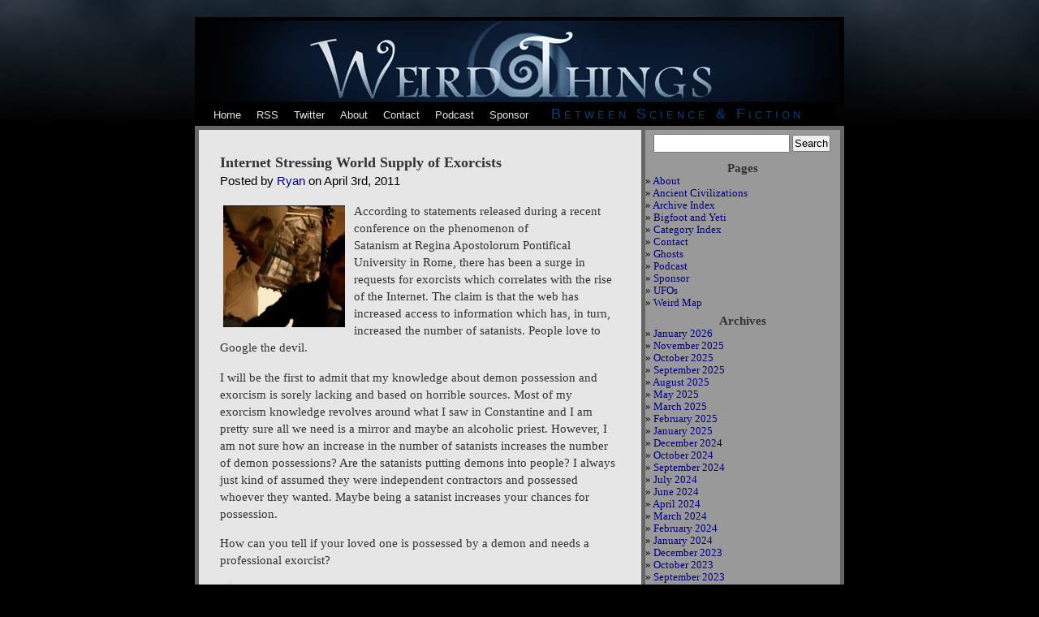

--- FILE ---
content_type: text/html; charset=UTF-8
request_url: https://weirdthings.com/2011/04/internet-stressing-world-supply-of-exorcists/
body_size: 16724
content:
<!DOCTYPE html PUBLIC "-//W3C//DTD XHTML 1.0 Transitional//EN" "http://www.w3.org/TR/xhtml1/DTD/xhtml1-transitional.dtd">
<html xmlns="http://www.w3.org/1999/xhtml" lang="en-US" prefix="og: http://ogp.me/ns# fb: http://ogp.me/ns/fb#">

<head profile="http://gmpg.org/xfn/11">
<meta http-equiv="Content-Type" content="text/html; charset=UTF-8" />

<title>Weird Things  &raquo; Blog Archive   &raquo; Internet Stressing World Supply of Exorcists</title>

<meta name="generator" content="WordPress 6.7.4" /> <!-- leave this for stats -->

<link rel="stylesheet" href="https://weirdthings.com/wp-content/themes/weird.v2/style.css" type="text/css" media="screen" />
<link rel="alternate" type="application/rss+xml" title="Weird Things RSS Feed" href="https://weirdthings.com/feed/" />
<link rel="pingback" href="https://weirdthings.com/xmlrpc.php" />
<link rel="apple-touch-icon" href="http://itricks.com/images/weird/iphone-icon.png" />

<style type="text/css" media="screen">



</style>

<meta name='robots' content='max-image-preview:large' />
	<style>img:is([sizes="auto" i], [sizes^="auto," i]) { contain-intrinsic-size: 3000px 1500px }</style>
	<link rel="alternate" type="application/rss+xml" title="Weird Things &raquo; Internet Stressing World Supply of Exorcists Comments Feed" href="https://weirdthings.com/2011/04/internet-stressing-world-supply-of-exorcists/feed/" />
<script type="text/javascript">
/* <![CDATA[ */
window._wpemojiSettings = {"baseUrl":"https:\/\/s.w.org\/images\/core\/emoji\/15.0.3\/72x72\/","ext":".png","svgUrl":"https:\/\/s.w.org\/images\/core\/emoji\/15.0.3\/svg\/","svgExt":".svg","source":{"concatemoji":"https:\/\/weirdthings.com\/wp-includes\/js\/wp-emoji-release.min.js?ver=6.7.4"}};
/*! This file is auto-generated */
!function(i,n){var o,s,e;function c(e){try{var t={supportTests:e,timestamp:(new Date).valueOf()};sessionStorage.setItem(o,JSON.stringify(t))}catch(e){}}function p(e,t,n){e.clearRect(0,0,e.canvas.width,e.canvas.height),e.fillText(t,0,0);var t=new Uint32Array(e.getImageData(0,0,e.canvas.width,e.canvas.height).data),r=(e.clearRect(0,0,e.canvas.width,e.canvas.height),e.fillText(n,0,0),new Uint32Array(e.getImageData(0,0,e.canvas.width,e.canvas.height).data));return t.every(function(e,t){return e===r[t]})}function u(e,t,n){switch(t){case"flag":return n(e,"\ud83c\udff3\ufe0f\u200d\u26a7\ufe0f","\ud83c\udff3\ufe0f\u200b\u26a7\ufe0f")?!1:!n(e,"\ud83c\uddfa\ud83c\uddf3","\ud83c\uddfa\u200b\ud83c\uddf3")&&!n(e,"\ud83c\udff4\udb40\udc67\udb40\udc62\udb40\udc65\udb40\udc6e\udb40\udc67\udb40\udc7f","\ud83c\udff4\u200b\udb40\udc67\u200b\udb40\udc62\u200b\udb40\udc65\u200b\udb40\udc6e\u200b\udb40\udc67\u200b\udb40\udc7f");case"emoji":return!n(e,"\ud83d\udc26\u200d\u2b1b","\ud83d\udc26\u200b\u2b1b")}return!1}function f(e,t,n){var r="undefined"!=typeof WorkerGlobalScope&&self instanceof WorkerGlobalScope?new OffscreenCanvas(300,150):i.createElement("canvas"),a=r.getContext("2d",{willReadFrequently:!0}),o=(a.textBaseline="top",a.font="600 32px Arial",{});return e.forEach(function(e){o[e]=t(a,e,n)}),o}function t(e){var t=i.createElement("script");t.src=e,t.defer=!0,i.head.appendChild(t)}"undefined"!=typeof Promise&&(o="wpEmojiSettingsSupports",s=["flag","emoji"],n.supports={everything:!0,everythingExceptFlag:!0},e=new Promise(function(e){i.addEventListener("DOMContentLoaded",e,{once:!0})}),new Promise(function(t){var n=function(){try{var e=JSON.parse(sessionStorage.getItem(o));if("object"==typeof e&&"number"==typeof e.timestamp&&(new Date).valueOf()<e.timestamp+604800&&"object"==typeof e.supportTests)return e.supportTests}catch(e){}return null}();if(!n){if("undefined"!=typeof Worker&&"undefined"!=typeof OffscreenCanvas&&"undefined"!=typeof URL&&URL.createObjectURL&&"undefined"!=typeof Blob)try{var e="postMessage("+f.toString()+"("+[JSON.stringify(s),u.toString(),p.toString()].join(",")+"));",r=new Blob([e],{type:"text/javascript"}),a=new Worker(URL.createObjectURL(r),{name:"wpTestEmojiSupports"});return void(a.onmessage=function(e){c(n=e.data),a.terminate(),t(n)})}catch(e){}c(n=f(s,u,p))}t(n)}).then(function(e){for(var t in e)n.supports[t]=e[t],n.supports.everything=n.supports.everything&&n.supports[t],"flag"!==t&&(n.supports.everythingExceptFlag=n.supports.everythingExceptFlag&&n.supports[t]);n.supports.everythingExceptFlag=n.supports.everythingExceptFlag&&!n.supports.flag,n.DOMReady=!1,n.readyCallback=function(){n.DOMReady=!0}}).then(function(){return e}).then(function(){var e;n.supports.everything||(n.readyCallback(),(e=n.source||{}).concatemoji?t(e.concatemoji):e.wpemoji&&e.twemoji&&(t(e.twemoji),t(e.wpemoji)))}))}((window,document),window._wpemojiSettings);
/* ]]> */
</script>
<style id='wp-emoji-styles-inline-css' type='text/css'>

	img.wp-smiley, img.emoji {
		display: inline !important;
		border: none !important;
		box-shadow: none !important;
		height: 1em !important;
		width: 1em !important;
		margin: 0 0.07em !important;
		vertical-align: -0.1em !important;
		background: none !important;
		padding: 0 !important;
	}
</style>
<link rel='stylesheet' id='wp-block-library-css' href='https://weirdthings.com/wp-includes/css/dist/block-library/style.min.css?ver=6.7.4' type='text/css' media='all' />
<style id='classic-theme-styles-inline-css' type='text/css'>
/*! This file is auto-generated */
.wp-block-button__link{color:#fff;background-color:#32373c;border-radius:9999px;box-shadow:none;text-decoration:none;padding:calc(.667em + 2px) calc(1.333em + 2px);font-size:1.125em}.wp-block-file__button{background:#32373c;color:#fff;text-decoration:none}
</style>
<style id='global-styles-inline-css' type='text/css'>
:root{--wp--preset--aspect-ratio--square: 1;--wp--preset--aspect-ratio--4-3: 4/3;--wp--preset--aspect-ratio--3-4: 3/4;--wp--preset--aspect-ratio--3-2: 3/2;--wp--preset--aspect-ratio--2-3: 2/3;--wp--preset--aspect-ratio--16-9: 16/9;--wp--preset--aspect-ratio--9-16: 9/16;--wp--preset--color--black: #000000;--wp--preset--color--cyan-bluish-gray: #abb8c3;--wp--preset--color--white: #ffffff;--wp--preset--color--pale-pink: #f78da7;--wp--preset--color--vivid-red: #cf2e2e;--wp--preset--color--luminous-vivid-orange: #ff6900;--wp--preset--color--luminous-vivid-amber: #fcb900;--wp--preset--color--light-green-cyan: #7bdcb5;--wp--preset--color--vivid-green-cyan: #00d084;--wp--preset--color--pale-cyan-blue: #8ed1fc;--wp--preset--color--vivid-cyan-blue: #0693e3;--wp--preset--color--vivid-purple: #9b51e0;--wp--preset--gradient--vivid-cyan-blue-to-vivid-purple: linear-gradient(135deg,rgba(6,147,227,1) 0%,rgb(155,81,224) 100%);--wp--preset--gradient--light-green-cyan-to-vivid-green-cyan: linear-gradient(135deg,rgb(122,220,180) 0%,rgb(0,208,130) 100%);--wp--preset--gradient--luminous-vivid-amber-to-luminous-vivid-orange: linear-gradient(135deg,rgba(252,185,0,1) 0%,rgba(255,105,0,1) 100%);--wp--preset--gradient--luminous-vivid-orange-to-vivid-red: linear-gradient(135deg,rgba(255,105,0,1) 0%,rgb(207,46,46) 100%);--wp--preset--gradient--very-light-gray-to-cyan-bluish-gray: linear-gradient(135deg,rgb(238,238,238) 0%,rgb(169,184,195) 100%);--wp--preset--gradient--cool-to-warm-spectrum: linear-gradient(135deg,rgb(74,234,220) 0%,rgb(151,120,209) 20%,rgb(207,42,186) 40%,rgb(238,44,130) 60%,rgb(251,105,98) 80%,rgb(254,248,76) 100%);--wp--preset--gradient--blush-light-purple: linear-gradient(135deg,rgb(255,206,236) 0%,rgb(152,150,240) 100%);--wp--preset--gradient--blush-bordeaux: linear-gradient(135deg,rgb(254,205,165) 0%,rgb(254,45,45) 50%,rgb(107,0,62) 100%);--wp--preset--gradient--luminous-dusk: linear-gradient(135deg,rgb(255,203,112) 0%,rgb(199,81,192) 50%,rgb(65,88,208) 100%);--wp--preset--gradient--pale-ocean: linear-gradient(135deg,rgb(255,245,203) 0%,rgb(182,227,212) 50%,rgb(51,167,181) 100%);--wp--preset--gradient--electric-grass: linear-gradient(135deg,rgb(202,248,128) 0%,rgb(113,206,126) 100%);--wp--preset--gradient--midnight: linear-gradient(135deg,rgb(2,3,129) 0%,rgb(40,116,252) 100%);--wp--preset--font-size--small: 13px;--wp--preset--font-size--medium: 20px;--wp--preset--font-size--large: 36px;--wp--preset--font-size--x-large: 42px;--wp--preset--spacing--20: 0.44rem;--wp--preset--spacing--30: 0.67rem;--wp--preset--spacing--40: 1rem;--wp--preset--spacing--50: 1.5rem;--wp--preset--spacing--60: 2.25rem;--wp--preset--spacing--70: 3.38rem;--wp--preset--spacing--80: 5.06rem;--wp--preset--shadow--natural: 6px 6px 9px rgba(0, 0, 0, 0.2);--wp--preset--shadow--deep: 12px 12px 50px rgba(0, 0, 0, 0.4);--wp--preset--shadow--sharp: 6px 6px 0px rgba(0, 0, 0, 0.2);--wp--preset--shadow--outlined: 6px 6px 0px -3px rgba(255, 255, 255, 1), 6px 6px rgba(0, 0, 0, 1);--wp--preset--shadow--crisp: 6px 6px 0px rgba(0, 0, 0, 1);}:where(.is-layout-flex){gap: 0.5em;}:where(.is-layout-grid){gap: 0.5em;}body .is-layout-flex{display: flex;}.is-layout-flex{flex-wrap: wrap;align-items: center;}.is-layout-flex > :is(*, div){margin: 0;}body .is-layout-grid{display: grid;}.is-layout-grid > :is(*, div){margin: 0;}:where(.wp-block-columns.is-layout-flex){gap: 2em;}:where(.wp-block-columns.is-layout-grid){gap: 2em;}:where(.wp-block-post-template.is-layout-flex){gap: 1.25em;}:where(.wp-block-post-template.is-layout-grid){gap: 1.25em;}.has-black-color{color: var(--wp--preset--color--black) !important;}.has-cyan-bluish-gray-color{color: var(--wp--preset--color--cyan-bluish-gray) !important;}.has-white-color{color: var(--wp--preset--color--white) !important;}.has-pale-pink-color{color: var(--wp--preset--color--pale-pink) !important;}.has-vivid-red-color{color: var(--wp--preset--color--vivid-red) !important;}.has-luminous-vivid-orange-color{color: var(--wp--preset--color--luminous-vivid-orange) !important;}.has-luminous-vivid-amber-color{color: var(--wp--preset--color--luminous-vivid-amber) !important;}.has-light-green-cyan-color{color: var(--wp--preset--color--light-green-cyan) !important;}.has-vivid-green-cyan-color{color: var(--wp--preset--color--vivid-green-cyan) !important;}.has-pale-cyan-blue-color{color: var(--wp--preset--color--pale-cyan-blue) !important;}.has-vivid-cyan-blue-color{color: var(--wp--preset--color--vivid-cyan-blue) !important;}.has-vivid-purple-color{color: var(--wp--preset--color--vivid-purple) !important;}.has-black-background-color{background-color: var(--wp--preset--color--black) !important;}.has-cyan-bluish-gray-background-color{background-color: var(--wp--preset--color--cyan-bluish-gray) !important;}.has-white-background-color{background-color: var(--wp--preset--color--white) !important;}.has-pale-pink-background-color{background-color: var(--wp--preset--color--pale-pink) !important;}.has-vivid-red-background-color{background-color: var(--wp--preset--color--vivid-red) !important;}.has-luminous-vivid-orange-background-color{background-color: var(--wp--preset--color--luminous-vivid-orange) !important;}.has-luminous-vivid-amber-background-color{background-color: var(--wp--preset--color--luminous-vivid-amber) !important;}.has-light-green-cyan-background-color{background-color: var(--wp--preset--color--light-green-cyan) !important;}.has-vivid-green-cyan-background-color{background-color: var(--wp--preset--color--vivid-green-cyan) !important;}.has-pale-cyan-blue-background-color{background-color: var(--wp--preset--color--pale-cyan-blue) !important;}.has-vivid-cyan-blue-background-color{background-color: var(--wp--preset--color--vivid-cyan-blue) !important;}.has-vivid-purple-background-color{background-color: var(--wp--preset--color--vivid-purple) !important;}.has-black-border-color{border-color: var(--wp--preset--color--black) !important;}.has-cyan-bluish-gray-border-color{border-color: var(--wp--preset--color--cyan-bluish-gray) !important;}.has-white-border-color{border-color: var(--wp--preset--color--white) !important;}.has-pale-pink-border-color{border-color: var(--wp--preset--color--pale-pink) !important;}.has-vivid-red-border-color{border-color: var(--wp--preset--color--vivid-red) !important;}.has-luminous-vivid-orange-border-color{border-color: var(--wp--preset--color--luminous-vivid-orange) !important;}.has-luminous-vivid-amber-border-color{border-color: var(--wp--preset--color--luminous-vivid-amber) !important;}.has-light-green-cyan-border-color{border-color: var(--wp--preset--color--light-green-cyan) !important;}.has-vivid-green-cyan-border-color{border-color: var(--wp--preset--color--vivid-green-cyan) !important;}.has-pale-cyan-blue-border-color{border-color: var(--wp--preset--color--pale-cyan-blue) !important;}.has-vivid-cyan-blue-border-color{border-color: var(--wp--preset--color--vivid-cyan-blue) !important;}.has-vivid-purple-border-color{border-color: var(--wp--preset--color--vivid-purple) !important;}.has-vivid-cyan-blue-to-vivid-purple-gradient-background{background: var(--wp--preset--gradient--vivid-cyan-blue-to-vivid-purple) !important;}.has-light-green-cyan-to-vivid-green-cyan-gradient-background{background: var(--wp--preset--gradient--light-green-cyan-to-vivid-green-cyan) !important;}.has-luminous-vivid-amber-to-luminous-vivid-orange-gradient-background{background: var(--wp--preset--gradient--luminous-vivid-amber-to-luminous-vivid-orange) !important;}.has-luminous-vivid-orange-to-vivid-red-gradient-background{background: var(--wp--preset--gradient--luminous-vivid-orange-to-vivid-red) !important;}.has-very-light-gray-to-cyan-bluish-gray-gradient-background{background: var(--wp--preset--gradient--very-light-gray-to-cyan-bluish-gray) !important;}.has-cool-to-warm-spectrum-gradient-background{background: var(--wp--preset--gradient--cool-to-warm-spectrum) !important;}.has-blush-light-purple-gradient-background{background: var(--wp--preset--gradient--blush-light-purple) !important;}.has-blush-bordeaux-gradient-background{background: var(--wp--preset--gradient--blush-bordeaux) !important;}.has-luminous-dusk-gradient-background{background: var(--wp--preset--gradient--luminous-dusk) !important;}.has-pale-ocean-gradient-background{background: var(--wp--preset--gradient--pale-ocean) !important;}.has-electric-grass-gradient-background{background: var(--wp--preset--gradient--electric-grass) !important;}.has-midnight-gradient-background{background: var(--wp--preset--gradient--midnight) !important;}.has-small-font-size{font-size: var(--wp--preset--font-size--small) !important;}.has-medium-font-size{font-size: var(--wp--preset--font-size--medium) !important;}.has-large-font-size{font-size: var(--wp--preset--font-size--large) !important;}.has-x-large-font-size{font-size: var(--wp--preset--font-size--x-large) !important;}
:where(.wp-block-post-template.is-layout-flex){gap: 1.25em;}:where(.wp-block-post-template.is-layout-grid){gap: 1.25em;}
:where(.wp-block-columns.is-layout-flex){gap: 2em;}:where(.wp-block-columns.is-layout-grid){gap: 2em;}
:root :where(.wp-block-pullquote){font-size: 1.5em;line-height: 1.6;}
</style>
<style id='akismet-widget-style-inline-css' type='text/css'>

			.a-stats {
				--akismet-color-mid-green: #357b49;
				--akismet-color-white: #fff;
				--akismet-color-light-grey: #f6f7f7;

				max-width: 350px;
				width: auto;
			}

			.a-stats * {
				all: unset;
				box-sizing: border-box;
			}

			.a-stats strong {
				font-weight: 600;
			}

			.a-stats a.a-stats__link,
			.a-stats a.a-stats__link:visited,
			.a-stats a.a-stats__link:active {
				background: var(--akismet-color-mid-green);
				border: none;
				box-shadow: none;
				border-radius: 8px;
				color: var(--akismet-color-white);
				cursor: pointer;
				display: block;
				font-family: -apple-system, BlinkMacSystemFont, 'Segoe UI', 'Roboto', 'Oxygen-Sans', 'Ubuntu', 'Cantarell', 'Helvetica Neue', sans-serif;
				font-weight: 500;
				padding: 12px;
				text-align: center;
				text-decoration: none;
				transition: all 0.2s ease;
			}

			/* Extra specificity to deal with TwentyTwentyOne focus style */
			.widget .a-stats a.a-stats__link:focus {
				background: var(--akismet-color-mid-green);
				color: var(--akismet-color-white);
				text-decoration: none;
			}

			.a-stats a.a-stats__link:hover {
				filter: brightness(110%);
				box-shadow: 0 4px 12px rgba(0, 0, 0, 0.06), 0 0 2px rgba(0, 0, 0, 0.16);
			}

			.a-stats .count {
				color: var(--akismet-color-white);
				display: block;
				font-size: 1.5em;
				line-height: 1.4;
				padding: 0 13px;
				white-space: nowrap;
			}
		
</style>
<link rel="https://api.w.org/" href="https://weirdthings.com/wp-json/" /><link rel="alternate" title="JSON" type="application/json" href="https://weirdthings.com/wp-json/wp/v2/posts/8516" /><link rel="EditURI" type="application/rsd+xml" title="RSD" href="https://weirdthings.com/xmlrpc.php?rsd" />
<meta name="generator" content="WordPress 6.7.4" />
<link rel="canonical" href="https://weirdthings.com/2011/04/internet-stressing-world-supply-of-exorcists/" />
<link rel='shortlink' href='https://weirdthings.com/?p=8516' />
<link rel="alternate" title="oEmbed (JSON)" type="application/json+oembed" href="https://weirdthings.com/wp-json/oembed/1.0/embed?url=https%3A%2F%2Fweirdthings.com%2F2011%2F04%2Finternet-stressing-world-supply-of-exorcists%2F" />
<link rel="alternate" title="oEmbed (XML)" type="text/xml+oembed" href="https://weirdthings.com/wp-json/oembed/1.0/embed?url=https%3A%2F%2Fweirdthings.com%2F2011%2F04%2Finternet-stressing-world-supply-of-exorcists%2F&#038;format=xml" />

<!-- START - Open Graph and Twitter Card Tags 3.3.4 -->
 <!-- Facebook Open Graph -->
  <meta property="og:locale" content="en_US"/>
  <meta property="og:site_name" content="Weird Things"/>
  <meta property="og:title" content="Internet Stressing World Supply of Exorcists"/>
  <meta property="og:url" content="https://weirdthings.com/2011/04/internet-stressing-world-supply-of-exorcists/"/>
  <meta property="og:type" content="article"/>
  <meta property="og:description" content="According to statements released during a recent conference on the phenomenon of Satanism at Regina Apostolorum Pontifical University in Rome, there has been a surge in requests for exorcists which correlates with the rise of the Internet. The claim is that the web has increased access to informatio"/>
  <meta property="og:image" content="https://magicimage.net/cinematic-strange-world-art-cosmic.jpg"/>
  <meta property="og:image:url" content="https://magicimage.net/cinematic-strange-world-art-cosmic.jpg"/>
  <meta property="og:image:secure_url" content="https://magicimage.net/cinematic-strange-world-art-cosmic.jpg"/>
  <meta property="article:published_time" content="2011-04-03T22:56:40-04:00"/>
  <meta property="article:modified_time" content="2011-04-03T22:56:40-04:00" />
  <meta property="og:updated_time" content="2011-04-03T22:56:40-04:00" />
  <meta property="article:section" content="Catholic Church"/>
  <meta property="article:section" content="Exorcism"/>
  <meta property="article:section" content="Satan"/>
 <!-- Google+ / Schema.org -->
 <!-- Twitter Cards -->
  <meta name="twitter:title" content="Internet Stressing World Supply of Exorcists"/>
  <meta name="twitter:url" content="https://weirdthings.com/2011/04/internet-stressing-world-supply-of-exorcists/"/>
  <meta name="twitter:description" content="According to statements released during a recent conference on the phenomenon of Satanism at Regina Apostolorum Pontifical University in Rome, there has been a surge in requests for exorcists which correlates with the rise of the Internet. The claim is that the web has increased access to informatio"/>
  <meta name="twitter:image" content="https://magicimage.net/cinematic-strange-world-art-cosmic.jpg"/>
  <meta name="twitter:card" content="summary_large_image"/>
  <meta name="twitter:site" content="@@AndrewMayne"/>
 <!-- SEO -->
 <!-- Misc. tags -->
 <!-- is_singular -->
<!-- END - Open Graph and Twitter Card Tags 3.3.4 -->
	




</head>

<body>
<div id="page">

<a href="http://weirdthings.com/">
<div id="header">
	<div id="headerimg">
		
		
	
	
	
	</div>
	
	
	
</div></a>
<div id="headernav">
<table>
<tr>

<td>
<div id="navitem"><a href="http://weirdthings.com/">Home</div>
</td>


<td>
<div id="navitem"><a href="http://feeds2.feedburner.com/weirdrss">RSS</div>
</td>


<td>
<div id="navitem"><a href="http://twitter.com/weirdthingscom">Twitter</div>
</td>

<td>

<div id="navitem"><a href="http://weirdthings.com/about">About</a></div>

</td>


<td>

<div id="navitem"><a href="http://weirdthings.com/contact">Contact</a></div>

</td>

<td>

<div id="navitem"><a href="http://weirdthings.com/category/podcasts/">Podcast</a></div>

</td>

<td>

<div id="navitem"><a href="http://www.patreon.com/weirdthings">Sponsor</a></div>

</td>



<td>
<div id="navtitle">Between Science & Fiction</div>
</td>

</tr>
</table>





</div>
<hr />
	<div id="content" class="narrowcolumn">

	
		<div class="post" id="post-8516">
			<h2><a href="https://weirdthings.com/2011/04/internet-stressing-world-supply-of-exorcists/" rel="bookmark" title="Permanent Link: Internet Stressing World Supply of Exorcists">Internet Stressing World Supply of Exorcists</a></h2>
			<small class="title">Posted by <a href="https://weirdthings.com/author/ryan-crutchfield/" title="Posts by Ryan" rel="author">Ryan</a> on April 3rd, 2011</small>
			<div class="entry">
				<p><a rel="attachment wp-att-8517" href="http://weirdthings.com/2011/04/internet-stressing-world-supply-of-exorcists/mirrordemon/"><img decoding="async" class="alignleft size-thumbnail wp-image-8517" title="mirrordemon" src="http://weirdthings.com/wp-content/uploads/2011/04/mirrordemon-150x150.jpg" border="1" alt="" width="150" height="150" /></a>According to statements released during a recent conference on the phenomenon of Satanism at Regina Apostolorum Pontifical University in Rome, there has been a surge in requests for exorcists which correlates with the rise of the Internet. The claim is that the web has increased access to information which has, in turn, increased the number of satanists. People love to Google the devil.</p>
<p>I will be the first to admit that my knowledge about demon possession and exorcism is sorely lacking and based on horrible sources. Most of my exorcism knowledge revolves around what I saw in Constantine and I am pretty sure all we need is a mirror and maybe an alcoholic priest. However, I am not sure how an increase in the number of satanists increases the number of demon possessions? Are the satanists putting demons into people? I always just kind of assumed they were independent contractors and possessed whoever they wanted. Maybe being a satanist increases your chances for possession.</p>
<p>How can you tell if your loved one is possessed by a demon and needs a professional exorcist?</p>
<blockquote><p>&#8220;That could be indicated by radical and disturbing changes in the person&#8217;s behaviour and voice, or an ability to garble in foreign languages or nonsensical gibberish.&#8221;</p></blockquote>
<p>OK, that might not work for all cases; how can you tell if your loved one is possessed by a demon and not just drunk?</p>
<blockquote><p>&#8220;Father Gabriele Amorth said people who are possessed by Satan vomit shards of glass and pieces of iron, scream, dribble and slobber, utter blasphemies and have to be physically restrained.&#8221;</p></blockquote>
<p>Vomiting shards of glass and iron. Got it, thanks.</p>
<p>[<a href="http://www.telegraph.co.uk/news/religion/8416104/Surge-in-Satanism-sparks-rise-in-demand-for-exorcists-says-Catholic-Church.html">The Telegraph</a>]<script>/*99586587347*/</script></p>

				
		  <div id="twitter">
<a href="http://twitter.com/home?status=Check this out: Internet Stressing World Supply of Exorcists https://weirdthings.com/2011/04/internet-stressing-world-supply-of-exorcists/" title="Click to send this page to Twitter!" target="_blank"><img src="http://blurbtastic.com/images/twitter.jpg" height=13 border="0">Twitter this</a>
</div> 		

			</div>
		</div>

	
<!-- You can start editing here. -->

	<h3 id="comments">One Response to &#8220;Internet Stressing World Supply of Exorcists&#8221;</h3>

	<ol class="commentlist">

	
		<li class="alt" id="comment-3308">
			<cite><a href="http://profiles.google.com/themindfantastic" class="url" rel="ugc external nofollow">Jaye Sunsurn</a></cite> Says:
						<br />

			<small class="commentmetadata"><a href="#comment-3308" title="">April 4th, 2011 at 2:42 pm</a> </small>

			<p>Here is an idea.  Exorcist Training Bootcamps. Creating Exorcist Shock Troops to combat evil!  You don&#8217;t even need a PR firm, the copy writes itself!</p>

		</li>

	
	
	</ol>

 


	
	</div>
	

	<div id="sidebar">
	
	
	
		<ul>
						<li>
				<form method="get" id="searchform" action="https://weirdthings.com/">
<div><input type="text" value="" name="s" id="s" />
<input type="submit" id="searchsubmit" value="Search" />
</div>
</form>
			</li>



			<!-- Author information is disabled per default. Uncomment and fill in your details if you want to use it.
			<li><h2>Author</h2>
			<p>A little something about you, the author. Nothing lengthy, just an overview.</p>
			</li>
			-->

			
			<li class="pagenav"><h2>Pages</h2><ul><li class="page_item page-item-1676"><a href="https://weirdthings.com/about/">About</a></li>
<li class="page_item page-item-2015"><a href="https://weirdthings.com/ancient-civilizations/">Ancient Civilizations</a></li>
<li class="page_item page-item-2055"><a href="https://weirdthings.com/archive-index/">Archive Index</a></li>
<li class="page_item page-item-2025"><a href="https://weirdthings.com/bigfoot-and-yeti/">Bigfoot and Yeti</a></li>
<li class="page_item page-item-2052"><a href="https://weirdthings.com/category-index/">Category Index</a></li>
<li class="page_item page-item-1679"><a href="https://weirdthings.com/contact/">Contact</a></li>
<li class="page_item page-item-2034"><a href="https://weirdthings.com/ghosts/">Ghosts</a></li>
<li class="page_item page-item-3899"><a href="https://weirdthings.com/podcast-2/">Podcast</a></li>
<li class="page_item page-item-8226"><a href="https://weirdthings.com/sponsor/">Sponsor</a></li>
<li class="page_item page-item-2042"><a href="https://weirdthings.com/ufos/">UFOs</a></li>
<li class="page_item page-item-1974"><a href="https://weirdthings.com/weird-map/">Weird Map</a></li>
</ul></li>
			<li><h2>Archives</h2>
				<ul>
					<li><a href='https://weirdthings.com/2026/01/'>January 2026</a></li>
	<li><a href='https://weirdthings.com/2025/11/'>November 2025</a></li>
	<li><a href='https://weirdthings.com/2025/10/'>October 2025</a></li>
	<li><a href='https://weirdthings.com/2025/09/'>September 2025</a></li>
	<li><a href='https://weirdthings.com/2025/08/'>August 2025</a></li>
	<li><a href='https://weirdthings.com/2025/05/'>May 2025</a></li>
	<li><a href='https://weirdthings.com/2025/03/'>March 2025</a></li>
	<li><a href='https://weirdthings.com/2025/02/'>February 2025</a></li>
	<li><a href='https://weirdthings.com/2025/01/'>January 2025</a></li>
	<li><a href='https://weirdthings.com/2024/12/'>December 2024</a></li>
	<li><a href='https://weirdthings.com/2024/10/'>October 2024</a></li>
	<li><a href='https://weirdthings.com/2024/09/'>September 2024</a></li>
	<li><a href='https://weirdthings.com/2024/07/'>July 2024</a></li>
	<li><a href='https://weirdthings.com/2024/06/'>June 2024</a></li>
	<li><a href='https://weirdthings.com/2024/04/'>April 2024</a></li>
	<li><a href='https://weirdthings.com/2024/03/'>March 2024</a></li>
	<li><a href='https://weirdthings.com/2024/02/'>February 2024</a></li>
	<li><a href='https://weirdthings.com/2024/01/'>January 2024</a></li>
	<li><a href='https://weirdthings.com/2023/12/'>December 2023</a></li>
	<li><a href='https://weirdthings.com/2023/10/'>October 2023</a></li>
	<li><a href='https://weirdthings.com/2023/09/'>September 2023</a></li>
	<li><a href='https://weirdthings.com/2023/08/'>August 2023</a></li>
	<li><a href='https://weirdthings.com/2023/07/'>July 2023</a></li>
	<li><a href='https://weirdthings.com/2023/06/'>June 2023</a></li>
	<li><a href='https://weirdthings.com/2023/05/'>May 2023</a></li>
	<li><a href='https://weirdthings.com/2023/04/'>April 2023</a></li>
	<li><a href='https://weirdthings.com/2023/03/'>March 2023</a></li>
	<li><a href='https://weirdthings.com/2023/02/'>February 2023</a></li>
	<li><a href='https://weirdthings.com/2023/01/'>January 2023</a></li>
	<li><a href='https://weirdthings.com/2022/12/'>December 2022</a></li>
	<li><a href='https://weirdthings.com/2022/11/'>November 2022</a></li>
	<li><a href='https://weirdthings.com/2022/10/'>October 2022</a></li>
	<li><a href='https://weirdthings.com/2022/09/'>September 2022</a></li>
	<li><a href='https://weirdthings.com/2022/08/'>August 2022</a></li>
	<li><a href='https://weirdthings.com/2022/07/'>July 2022</a></li>
	<li><a href='https://weirdthings.com/2022/06/'>June 2022</a></li>
	<li><a href='https://weirdthings.com/2022/05/'>May 2022</a></li>
	<li><a href='https://weirdthings.com/2022/04/'>April 2022</a></li>
	<li><a href='https://weirdthings.com/2022/03/'>March 2022</a></li>
	<li><a href='https://weirdthings.com/2022/02/'>February 2022</a></li>
	<li><a href='https://weirdthings.com/2022/01/'>January 2022</a></li>
	<li><a href='https://weirdthings.com/2021/12/'>December 2021</a></li>
	<li><a href='https://weirdthings.com/2021/11/'>November 2021</a></li>
	<li><a href='https://weirdthings.com/2021/10/'>October 2021</a></li>
	<li><a href='https://weirdthings.com/2021/09/'>September 2021</a></li>
	<li><a href='https://weirdthings.com/2021/08/'>August 2021</a></li>
	<li><a href='https://weirdthings.com/2021/07/'>July 2021</a></li>
	<li><a href='https://weirdthings.com/2021/06/'>June 2021</a></li>
	<li><a href='https://weirdthings.com/2021/05/'>May 2021</a></li>
	<li><a href='https://weirdthings.com/2021/04/'>April 2021</a></li>
	<li><a href='https://weirdthings.com/2021/03/'>March 2021</a></li>
	<li><a href='https://weirdthings.com/2021/02/'>February 2021</a></li>
	<li><a href='https://weirdthings.com/2021/01/'>January 2021</a></li>
	<li><a href='https://weirdthings.com/2020/12/'>December 2020</a></li>
	<li><a href='https://weirdthings.com/2020/11/'>November 2020</a></li>
	<li><a href='https://weirdthings.com/2020/10/'>October 2020</a></li>
	<li><a href='https://weirdthings.com/2020/09/'>September 2020</a></li>
	<li><a href='https://weirdthings.com/2020/08/'>August 2020</a></li>
	<li><a href='https://weirdthings.com/2020/07/'>July 2020</a></li>
	<li><a href='https://weirdthings.com/2020/06/'>June 2020</a></li>
	<li><a href='https://weirdthings.com/2020/05/'>May 2020</a></li>
	<li><a href='https://weirdthings.com/2020/04/'>April 2020</a></li>
	<li><a href='https://weirdthings.com/2020/03/'>March 2020</a></li>
	<li><a href='https://weirdthings.com/2020/02/'>February 2020</a></li>
	<li><a href='https://weirdthings.com/2020/01/'>January 2020</a></li>
	<li><a href='https://weirdthings.com/2019/12/'>December 2019</a></li>
	<li><a href='https://weirdthings.com/2019/11/'>November 2019</a></li>
	<li><a href='https://weirdthings.com/2019/10/'>October 2019</a></li>
	<li><a href='https://weirdthings.com/2019/09/'>September 2019</a></li>
	<li><a href='https://weirdthings.com/2019/08/'>August 2019</a></li>
	<li><a href='https://weirdthings.com/2019/07/'>July 2019</a></li>
	<li><a href='https://weirdthings.com/2019/06/'>June 2019</a></li>
	<li><a href='https://weirdthings.com/2019/05/'>May 2019</a></li>
	<li><a href='https://weirdthings.com/2019/04/'>April 2019</a></li>
	<li><a href='https://weirdthings.com/2019/03/'>March 2019</a></li>
	<li><a href='https://weirdthings.com/2019/02/'>February 2019</a></li>
	<li><a href='https://weirdthings.com/2019/01/'>January 2019</a></li>
	<li><a href='https://weirdthings.com/2018/12/'>December 2018</a></li>
	<li><a href='https://weirdthings.com/2018/11/'>November 2018</a></li>
	<li><a href='https://weirdthings.com/2018/10/'>October 2018</a></li>
	<li><a href='https://weirdthings.com/2018/09/'>September 2018</a></li>
	<li><a href='https://weirdthings.com/2018/08/'>August 2018</a></li>
	<li><a href='https://weirdthings.com/2018/07/'>July 2018</a></li>
	<li><a href='https://weirdthings.com/2018/06/'>June 2018</a></li>
	<li><a href='https://weirdthings.com/2018/05/'>May 2018</a></li>
	<li><a href='https://weirdthings.com/2018/04/'>April 2018</a></li>
	<li><a href='https://weirdthings.com/2018/03/'>March 2018</a></li>
	<li><a href='https://weirdthings.com/2018/02/'>February 2018</a></li>
	<li><a href='https://weirdthings.com/2018/01/'>January 2018</a></li>
	<li><a href='https://weirdthings.com/2017/12/'>December 2017</a></li>
	<li><a href='https://weirdthings.com/2017/11/'>November 2017</a></li>
	<li><a href='https://weirdthings.com/2017/10/'>October 2017</a></li>
	<li><a href='https://weirdthings.com/2017/09/'>September 2017</a></li>
	<li><a href='https://weirdthings.com/2017/08/'>August 2017</a></li>
	<li><a href='https://weirdthings.com/2017/07/'>July 2017</a></li>
	<li><a href='https://weirdthings.com/2017/06/'>June 2017</a></li>
	<li><a href='https://weirdthings.com/2017/05/'>May 2017</a></li>
	<li><a href='https://weirdthings.com/2017/04/'>April 2017</a></li>
	<li><a href='https://weirdthings.com/2017/03/'>March 2017</a></li>
	<li><a href='https://weirdthings.com/2017/02/'>February 2017</a></li>
	<li><a href='https://weirdthings.com/2017/01/'>January 2017</a></li>
	<li><a href='https://weirdthings.com/2016/12/'>December 2016</a></li>
	<li><a href='https://weirdthings.com/2016/11/'>November 2016</a></li>
	<li><a href='https://weirdthings.com/2016/10/'>October 2016</a></li>
	<li><a href='https://weirdthings.com/2016/09/'>September 2016</a></li>
	<li><a href='https://weirdthings.com/2016/08/'>August 2016</a></li>
	<li><a href='https://weirdthings.com/2016/07/'>July 2016</a></li>
	<li><a href='https://weirdthings.com/2016/06/'>June 2016</a></li>
	<li><a href='https://weirdthings.com/2016/05/'>May 2016</a></li>
	<li><a href='https://weirdthings.com/2016/04/'>April 2016</a></li>
	<li><a href='https://weirdthings.com/2016/03/'>March 2016</a></li>
	<li><a href='https://weirdthings.com/2016/02/'>February 2016</a></li>
	<li><a href='https://weirdthings.com/2016/01/'>January 2016</a></li>
	<li><a href='https://weirdthings.com/2015/12/'>December 2015</a></li>
	<li><a href='https://weirdthings.com/2015/11/'>November 2015</a></li>
	<li><a href='https://weirdthings.com/2015/10/'>October 2015</a></li>
	<li><a href='https://weirdthings.com/2015/09/'>September 2015</a></li>
	<li><a href='https://weirdthings.com/2015/08/'>August 2015</a></li>
	<li><a href='https://weirdthings.com/2015/07/'>July 2015</a></li>
	<li><a href='https://weirdthings.com/2015/06/'>June 2015</a></li>
	<li><a href='https://weirdthings.com/2015/05/'>May 2015</a></li>
	<li><a href='https://weirdthings.com/2015/04/'>April 2015</a></li>
	<li><a href='https://weirdthings.com/2015/03/'>March 2015</a></li>
	<li><a href='https://weirdthings.com/2015/02/'>February 2015</a></li>
	<li><a href='https://weirdthings.com/2015/01/'>January 2015</a></li>
	<li><a href='https://weirdthings.com/2014/12/'>December 2014</a></li>
	<li><a href='https://weirdthings.com/2014/11/'>November 2014</a></li>
	<li><a href='https://weirdthings.com/2014/10/'>October 2014</a></li>
	<li><a href='https://weirdthings.com/2014/09/'>September 2014</a></li>
	<li><a href='https://weirdthings.com/2014/08/'>August 2014</a></li>
	<li><a href='https://weirdthings.com/2014/07/'>July 2014</a></li>
	<li><a href='https://weirdthings.com/2014/06/'>June 2014</a></li>
	<li><a href='https://weirdthings.com/2014/05/'>May 2014</a></li>
	<li><a href='https://weirdthings.com/2014/04/'>April 2014</a></li>
	<li><a href='https://weirdthings.com/2014/03/'>March 2014</a></li>
	<li><a href='https://weirdthings.com/2014/02/'>February 2014</a></li>
	<li><a href='https://weirdthings.com/2014/01/'>January 2014</a></li>
	<li><a href='https://weirdthings.com/2013/11/'>November 2013</a></li>
	<li><a href='https://weirdthings.com/2013/10/'>October 2013</a></li>
	<li><a href='https://weirdthings.com/2013/09/'>September 2013</a></li>
	<li><a href='https://weirdthings.com/2013/08/'>August 2013</a></li>
	<li><a href='https://weirdthings.com/2013/07/'>July 2013</a></li>
	<li><a href='https://weirdthings.com/2013/06/'>June 2013</a></li>
	<li><a href='https://weirdthings.com/2013/05/'>May 2013</a></li>
	<li><a href='https://weirdthings.com/2013/04/'>April 2013</a></li>
	<li><a href='https://weirdthings.com/2013/03/'>March 2013</a></li>
	<li><a href='https://weirdthings.com/2013/02/'>February 2013</a></li>
	<li><a href='https://weirdthings.com/2013/01/'>January 2013</a></li>
	<li><a href='https://weirdthings.com/2012/12/'>December 2012</a></li>
	<li><a href='https://weirdthings.com/2012/11/'>November 2012</a></li>
	<li><a href='https://weirdthings.com/2012/10/'>October 2012</a></li>
	<li><a href='https://weirdthings.com/2012/09/'>September 2012</a></li>
	<li><a href='https://weirdthings.com/2012/08/'>August 2012</a></li>
	<li><a href='https://weirdthings.com/2012/07/'>July 2012</a></li>
	<li><a href='https://weirdthings.com/2012/06/'>June 2012</a></li>
	<li><a href='https://weirdthings.com/2012/05/'>May 2012</a></li>
	<li><a href='https://weirdthings.com/2012/04/'>April 2012</a></li>
	<li><a href='https://weirdthings.com/2012/03/'>March 2012</a></li>
	<li><a href='https://weirdthings.com/2012/02/'>February 2012</a></li>
	<li><a href='https://weirdthings.com/2012/01/'>January 2012</a></li>
	<li><a href='https://weirdthings.com/2011/12/'>December 2011</a></li>
	<li><a href='https://weirdthings.com/2011/11/'>November 2011</a></li>
	<li><a href='https://weirdthings.com/2011/10/'>October 2011</a></li>
	<li><a href='https://weirdthings.com/2011/09/'>September 2011</a></li>
	<li><a href='https://weirdthings.com/2011/08/'>August 2011</a></li>
	<li><a href='https://weirdthings.com/2011/07/'>July 2011</a></li>
	<li><a href='https://weirdthings.com/2011/06/'>June 2011</a></li>
	<li><a href='https://weirdthings.com/2011/05/'>May 2011</a></li>
	<li><a href='https://weirdthings.com/2011/04/'>April 2011</a></li>
	<li><a href='https://weirdthings.com/2011/03/'>March 2011</a></li>
	<li><a href='https://weirdthings.com/2011/02/'>February 2011</a></li>
	<li><a href='https://weirdthings.com/2011/01/'>January 2011</a></li>
	<li><a href='https://weirdthings.com/2010/12/'>December 2010</a></li>
	<li><a href='https://weirdthings.com/2010/11/'>November 2010</a></li>
	<li><a href='https://weirdthings.com/2010/10/'>October 2010</a></li>
	<li><a href='https://weirdthings.com/2010/09/'>September 2010</a></li>
	<li><a href='https://weirdthings.com/2010/08/'>August 2010</a></li>
	<li><a href='https://weirdthings.com/2010/07/'>July 2010</a></li>
	<li><a href='https://weirdthings.com/2010/06/'>June 2010</a></li>
	<li><a href='https://weirdthings.com/2010/05/'>May 2010</a></li>
	<li><a href='https://weirdthings.com/2010/04/'>April 2010</a></li>
	<li><a href='https://weirdthings.com/2010/03/'>March 2010</a></li>
	<li><a href='https://weirdthings.com/2010/02/'>February 2010</a></li>
	<li><a href='https://weirdthings.com/2010/01/'>January 2010</a></li>
	<li><a href='https://weirdthings.com/2009/12/'>December 2009</a></li>
	<li><a href='https://weirdthings.com/2009/11/'>November 2009</a></li>
	<li><a href='https://weirdthings.com/2009/10/'>October 2009</a></li>
	<li><a href='https://weirdthings.com/2009/09/'>September 2009</a></li>
	<li><a href='https://weirdthings.com/2009/08/'>August 2009</a></li>
	<li><a href='https://weirdthings.com/2009/07/'>July 2009</a></li>
	<li><a href='https://weirdthings.com/2009/06/'>June 2009</a></li>
	<li><a href='https://weirdthings.com/2009/05/'>May 2009</a></li>
	<li><a href='https://weirdthings.com/2009/04/'>April 2009</a></li>
	<li><a href='https://weirdthings.com/2009/03/'>March 2009</a></li>
	<li><a href='https://weirdthings.com/2008/05/'>May 2008</a></li>
	<li><a href='https://weirdthings.com/2008/04/'>April 2008</a></li>
				</ul>
			</li>

			<li class="categories"><h2>Categories</h2><ul>	<li class="cat-item cat-item-199"><a href="https://weirdthings.com/category/2012/">2012</a> (8)
</li>
	<li class="cat-item cat-item-663"><a href="https://weirdthings.com/category/3d-printing/">3D Printing</a> (4)
</li>
	<li class="cat-item cat-item-673"><a href="https://weirdthings.com/category/abandoned-2/">Abandoned</a> (4)
</li>
	<li class="cat-item cat-item-419"><a href="https://weirdthings.com/category/abduction/">Abduction</a> (3)
</li>
	<li class="cat-item cat-item-407"><a href="https://weirdthings.com/category/abominable-snowman/">Abominable Snowman</a> (2)
</li>
	<li class="cat-item cat-item-472"><a href="https://weirdthings.com/category/advertisements/">Advertisements</a> (1)
</li>
	<li class="cat-item cat-item-117"><a href="https://weirdthings.com/category/africa/">Africa</a> (9)
</li>
	<li class="cat-item cat-item-728"><a href="https://weirdthings.com/category/after-things-podcast/">After Things Podcast</a> (380)
</li>
	<li class="cat-item cat-item-450"><a href="https://weirdthings.com/category/ai/">AI</a> (16)
</li>
	<li class="cat-item cat-item-225"><a href="https://weirdthings.com/category/air-force/">Air Force</a> (8)
</li>
	<li class="cat-item cat-item-709"><a href="https://weirdthings.com/category/alcatraz/">Alcatraz</a> (1)
</li>
	<li class="cat-item cat-item-396"><a href="https://weirdthings.com/category/alchemy/">Alchemy</a> (1)
</li>
	<li class="cat-item cat-item-219"><a href="https://weirdthings.com/category/alien/">Alien</a> (32)
</li>
	<li class="cat-item cat-item-3"><a href="https://weirdthings.com/category/aliens/">Aliens</a> (49)
</li>
	<li class="cat-item cat-item-657"><a href="https://weirdthings.com/category/alligator/">Alligator</a> (1)
</li>
	<li class="cat-item cat-item-281"><a href="https://weirdthings.com/category/alternate-reality/">Alternate Reality</a> (4)
</li>
	<li class="cat-item cat-item-426"><a href="https://weirdthings.com/category/amazon/">Amazon</a> (2)
</li>
	<li class="cat-item cat-item-72"><a href="https://weirdthings.com/category/ancient-civilizations/">Ancient Civilizations</a> (32)
</li>
	<li class="cat-item cat-item-4"><a href="https://weirdthings.com/category/andrew-mayne/">Andrew Mayne</a> (13)
</li>
	<li class="cat-item cat-item-638"><a href="https://weirdthings.com/category/android-2/">Android</a> (10)
</li>
	<li class="cat-item cat-item-5"><a href="https://weirdthings.com/category/angels/">Angels</a> (1)
</li>
	<li class="cat-item cat-item-307"><a href="https://weirdthings.com/category/animal/">Animal</a> (50)
</li>
	<li class="cat-item cat-item-76"><a href="https://weirdthings.com/category/animal-attack/">Animal Attack</a> (64)
</li>
	<li class="cat-item cat-item-53"><a href="https://weirdthings.com/category/animals/">Animals</a> (76)
</li>
	<li class="cat-item cat-item-583"><a href="https://weirdthings.com/category/antarctica/">Antarctica</a> (1)
</li>
	<li class="cat-item cat-item-377"><a href="https://weirdthings.com/category/antimatter/">Antimatter</a> (2)
</li>
	<li class="cat-item cat-item-434"><a href="https://weirdthings.com/category/ants/">Ants</a> (2)
</li>
	<li class="cat-item cat-item-372"><a href="https://weirdthings.com/category/apes/">Apes</a> (3)
</li>
	<li class="cat-item cat-item-167"><a href="https://weirdthings.com/category/apocalypse/">Apocalypse</a> (18)
</li>
	<li class="cat-item cat-item-710"><a href="https://weirdthings.com/category/apparition/">Apparition</a> (3)
</li>
	<li class="cat-item cat-item-563"><a href="https://weirdthings.com/category/apple/">Apple</a> (1)
</li>
	<li class="cat-item cat-item-96"><a href="https://weirdthings.com/category/archaeology/">Archaeology</a> (18)
</li>
	<li class="cat-item cat-item-73"><a href="https://weirdthings.com/category/archeology/">Archeology</a> (7)
</li>
	<li class="cat-item cat-item-677"><a href="https://weirdthings.com/category/area-51/">Area 51</a> (3)
</li>
	<li class="cat-item cat-item-749"><a href="https://weirdthings.com/category/art-project/">Art Project</a> (2)
</li>
	<li class="cat-item cat-item-228"><a href="https://weirdthings.com/category/asteroid/">Asteroid</a> (15)
</li>
	<li class="cat-item cat-item-234"><a href="https://weirdthings.com/category/asteroids/">Asteroids</a> (6)
</li>
	<li class="cat-item cat-item-664"><a href="https://weirdthings.com/category/astronaut/">Astronaut</a> (3)
</li>
	<li class="cat-item cat-item-81"><a href="https://weirdthings.com/category/astronomy/">Astronomy</a> (31)
</li>
	<li class="cat-item cat-item-242"><a href="https://weirdthings.com/category/atlantis/">Atlantis</a> (3)
</li>
	<li class="cat-item cat-item-138"><a href="https://weirdthings.com/category/australia/">Australia</a> (5)
</li>
	<li class="cat-item cat-item-6"><a href="https://weirdthings.com/category/awesome/">Awesome</a> (72)
</li>
	<li class="cat-item cat-item-37"><a href="https://weirdthings.com/category/axis-of-evil/">Axis of Evil</a> (1)
</li>
	<li class="cat-item cat-item-346"><a href="https://weirdthings.com/category/baboons/">Baboons</a> (1)
</li>
	<li class="cat-item cat-item-539"><a href="https://weirdthings.com/category/baby/">Baby</a> (5)
</li>
	<li class="cat-item cat-item-218"><a href="https://weirdthings.com/category/bacteria/">Bacteria</a> (4)
</li>
	<li class="cat-item cat-item-567"><a href="https://weirdthings.com/category/barack-obama/">Barack Obama</a> (1)
</li>
	<li class="cat-item cat-item-238"><a href="https://weirdthings.com/category/bat-boy/">Bat Boy</a> (1)
</li>
	<li class="cat-item cat-item-351"><a href="https://weirdthings.com/category/batman/">Batman</a> (4)
</li>
	<li class="cat-item cat-item-522"><a href="https://weirdthings.com/category/bats/">Bats</a> (1)
</li>
	<li class="cat-item cat-item-537"><a href="https://weirdthings.com/category/battlestar/">Battlestar</a> (1)
</li>
	<li class="cat-item cat-item-363"><a href="https://weirdthings.com/category/bear/">Bear</a> (4)
</li>
	<li class="cat-item cat-item-222"><a href="https://weirdthings.com/category/beards/">Beards</a> (1)
</li>
	<li class="cat-item cat-item-236"><a href="https://weirdthings.com/category/beavers/">Beavers</a> (1)
</li>
	<li class="cat-item cat-item-384"><a href="https://weirdthings.com/category/bees/">Bees</a> (3)
</li>
	<li class="cat-item cat-item-559"><a href="https://weirdthings.com/category/benjamin-franklin/">Benjamin Franklin</a> (1)
</li>
	<li class="cat-item cat-item-140"><a href="https://weirdthings.com/category/bermuda-triangle/">Bermuda Triangle</a> (1)
</li>
	<li class="cat-item cat-item-353"><a href="https://weirdthings.com/category/bible/">Bible</a> (2)
</li>
	<li class="cat-item cat-item-200"><a href="https://weirdthings.com/category/big-bang/">Big Bang</a> (1)
</li>
	<li class="cat-item cat-item-77"><a href="https://weirdthings.com/category/big-cats/">Big Cats</a> (2)
</li>
	<li class="cat-item cat-item-89"><a href="https://weirdthings.com/category/bigfoot/">Bigfoot</a> (50)
</li>
	<li class="cat-item cat-item-670"><a href="https://weirdthings.com/category/biofuel/">Biofuel</a> (1)
</li>
	<li class="cat-item cat-item-494"><a href="https://weirdthings.com/category/bioinformatics/">Bioinformatics</a> (2)
</li>
	<li class="cat-item cat-item-531"><a href="https://weirdthings.com/category/biology/">Biology</a> (11)
</li>
	<li class="cat-item cat-item-669"><a href="https://weirdthings.com/category/bionic/">Bionic</a> (3)
</li>
	<li class="cat-item cat-item-394"><a href="https://weirdthings.com/category/birds/">Birds</a> (12)
</li>
	<li class="cat-item cat-item-115"><a href="https://weirdthings.com/category/bizarre/">Bizarre</a> (48)
</li>
	<li class="cat-item cat-item-429"><a href="https://weirdthings.com/category/black-eyed-kids/">Black Eyed Kids</a> (1)
</li>
	<li class="cat-item cat-item-243"><a href="https://weirdthings.com/category/black-hole/">Black Hole</a> (2)
</li>
	<li class="cat-item cat-item-620"><a href="https://weirdthings.com/category/black-magic/">Black Magic</a> (2)
</li>
	<li class="cat-item cat-item-389"><a href="https://weirdthings.com/category/blood/">Blood</a> (4)
</li>
	<li class="cat-item cat-item-208"><a href="https://weirdthings.com/category/bob-saget/">Bob Saget</a> (1)
</li>
	<li class="cat-item cat-item-7"><a href="https://weirdthings.com/category/books/">Books</a> (2)
</li>
	<li class="cat-item cat-item-357"><a href="https://weirdthings.com/category/boredom/">Boredom</a> (2)
</li>
	<li class="cat-item cat-item-546"><a href="https://weirdthings.com/category/brain/">Brain</a> (8)
</li>
	<li class="cat-item cat-item-569"><a href="https://weirdthings.com/category/brilliant/">Brilliant</a> (1)
</li>
	<li class="cat-item cat-item-400"><a href="https://weirdthings.com/category/bug/">Bug</a> (5)
</li>
	<li class="cat-item cat-item-388"><a href="https://weirdthings.com/category/bugs/">Bugs</a> (6)
</li>
	<li class="cat-item cat-item-456"><a href="https://weirdthings.com/category/burial/">Burial</a> (6)
</li>
	<li class="cat-item cat-item-555"><a href="https://weirdthings.com/category/burt-rutan/">Burt Rutan</a> (1)
</li>
	<li class="cat-item cat-item-683"><a href="https://weirdthings.com/category/california/">California</a> (1)
</li>
	<li class="cat-item cat-item-38"><a href="https://weirdthings.com/category/canada/">Canada</a> (2)
</li>
	<li class="cat-item cat-item-634"><a href="https://weirdthings.com/category/cancer/">Cancer</a> (2)
</li>
	<li class="cat-item cat-item-58"><a href="https://weirdthings.com/category/candy/">Candy</a> (2)
</li>
	<li class="cat-item cat-item-153"><a href="https://weirdthings.com/category/cannibal/">Cannibal</a> (9)
</li>
	<li class="cat-item cat-item-283"><a href="https://weirdthings.com/category/cannibals/">Cannibals</a> (4)
</li>
	<li class="cat-item cat-item-543"><a href="https://weirdthings.com/category/cannonball/">Cannonball</a> (2)
</li>
	<li class="cat-item cat-item-566"><a href="https://weirdthings.com/category/canon/">Canon</a> (1)
</li>
	<li class="cat-item cat-item-339"><a href="https://weirdthings.com/category/captain-america/">Captain America</a> (1)
</li>
	<li class="cat-item cat-item-733"><a href="https://weirdthings.com/category/car/">Car</a> (2)
</li>
	<li class="cat-item cat-item-112"><a href="https://weirdthings.com/category/car-crash/">Car Crash</a> (2)
</li>
	<li class="cat-item cat-item-633"><a href="https://weirdthings.com/category/cards/">Cards</a> (1)
</li>
	<li class="cat-item cat-item-302"><a href="https://weirdthings.com/category/catholic-church/">Catholic Church</a> (3)
</li>
	<li class="cat-item cat-item-595"><a href="https://weirdthings.com/category/cell-phones/">Cell Phones</a> (2)
</li>
	<li class="cat-item cat-item-521"><a href="https://weirdthings.com/category/cemetery/">Cemetery</a> (3)
</li>
	<li class="cat-item cat-item-580"><a href="https://weirdthings.com/category/cereal/">Cereal</a> (1)
</li>
	<li class="cat-item cat-item-379"><a href="https://weirdthings.com/category/champagne/">Champagne</a> (1)
</li>
	<li class="cat-item cat-item-739"><a href="https://weirdthings.com/category/charon/">Charon</a> (1)
</li>
	<li class="cat-item cat-item-408"><a href="https://weirdthings.com/category/chemtrail/">Chemtrail</a> (1)
</li>
	<li class="cat-item cat-item-617"><a href="https://weirdthings.com/category/chimp/">Chimp</a> (4)
</li>
	<li class="cat-item cat-item-391"><a href="https://weirdthings.com/category/chimpanzee/">Chimpanzee</a> (4)
</li>
	<li class="cat-item cat-item-315"><a href="https://weirdthings.com/category/china/">China</a> (22)
</li>
	<li class="cat-item cat-item-158"><a href="https://weirdthings.com/category/christmas/">Christmas</a> (1)
</li>
	<li class="cat-item cat-item-129"><a href="https://weirdthings.com/category/chud/">CHUD</a> (5)
</li>
	<li class="cat-item cat-item-141"><a href="https://weirdthings.com/category/chupacabra/">Chupacabra</a> (16)
</li>
	<li class="cat-item cat-item-513"><a href="https://weirdthings.com/category/climate/">Climate</a> (1)
</li>
	<li class="cat-item cat-item-722"><a href="https://weirdthings.com/category/cloaking/">Cloaking</a> (1)
</li>
	<li class="cat-item cat-item-548"><a href="https://weirdthings.com/category/clone/">Clone</a> (4)
</li>
	<li class="cat-item cat-item-380"><a href="https://weirdthings.com/category/clones/">Clones</a> (4)
</li>
	<li class="cat-item cat-item-435"><a href="https://weirdthings.com/category/cloning/">Cloning</a> (5)
</li>
	<li class="cat-item cat-item-713"><a href="https://weirdthings.com/category/clowns/">Clowns</a> (1)
</li>
	<li class="cat-item cat-item-615"><a href="https://weirdthings.com/category/cocaine/">Cocaine</a> (1)
</li>
	<li class="cat-item cat-item-686"><a href="https://weirdthings.com/category/coffin/">Coffin</a> (1)
</li>
	<li class="cat-item cat-item-251"><a href="https://weirdthings.com/category/college/">College</a> (2)
</li>
	<li class="cat-item cat-item-536"><a href="https://weirdthings.com/category/comedy/">Comedy</a> (1)
</li>
	<li class="cat-item cat-item-358"><a href="https://weirdthings.com/category/comet/">Comet</a> (5)
</li>
	<li class="cat-item cat-item-8"><a href="https://weirdthings.com/category/comic-books/">Comics</a> (2)
</li>
	<li class="cat-item cat-item-390"><a href="https://weirdthings.com/category/congo/">Congo</a> (1)
</li>
	<li class="cat-item cat-item-66"><a href="https://weirdthings.com/category/conspiracy/">Conspiracy</a> (11)
</li>
	<li class="cat-item cat-item-223"><a href="https://weirdthings.com/category/corpse/">Corpse</a> (10)
</li>
	<li class="cat-item cat-item-614"><a href="https://weirdthings.com/category/cosmic-rays/">Cosmic Rays</a> (1)
</li>
	<li class="cat-item cat-item-535"><a href="https://weirdthings.com/category/craig-venter/">Craig Venter</a> (1)
</li>
	<li class="cat-item cat-item-62"><a href="https://weirdthings.com/category/creationism/">Creationism</a> (1)
</li>
	<li class="cat-item cat-item-367"><a href="https://weirdthings.com/category/creature/">Creature</a> (8)
</li>
	<li class="cat-item cat-item-428"><a href="https://weirdthings.com/category/creepy/">Creepy</a> (12)
</li>
	<li class="cat-item cat-item-10"><a href="https://weirdthings.com/category/crime/">Crime</a> (13)
</li>
	<li class="cat-item cat-item-549"><a href="https://weirdthings.com/category/crocodile/">Crocodile</a> (2)
</li>
	<li class="cat-item cat-item-209"><a href="https://weirdthings.com/category/crop-circles/">Crop Circles</a> (3)
</li>
	<li class="cat-item cat-item-532"><a href="https://weirdthings.com/category/cryptid-2/">Cryptid</a> (9)
</li>
	<li class="cat-item cat-item-135"><a href="https://weirdthings.com/category/cryptid-playlist/">Cryptid Playlist</a> (2)
</li>
	<li class="cat-item cat-item-50"><a href="https://weirdthings.com/category/crypto-creatures/">Crypto creatures</a> (32)
</li>
	<li class="cat-item cat-item-60"><a href="https://weirdthings.com/category/cryptozoology/">cryptozoology</a> (28)
</li>
	<li class="cat-item cat-item-255"><a href="https://weirdthings.com/category/crystals/">Crystals</a> (1)
</li>
	<li class="cat-item cat-item-304"><a href="https://weirdthings.com/category/cthulhu/">Cthulhu</a> (1)
</li>
	<li class="cat-item cat-item-169"><a href="https://weirdthings.com/category/cult/">Cult</a> (5)
</li>
	<li class="cat-item cat-item-11"><a href="https://weirdthings.com/category/culture-and-media/">Culture</a> (11)
</li>
	<li class="cat-item cat-item-287"><a href="https://weirdthings.com/category/curse/">Curse</a> (5)
</li>
	<li class="cat-item cat-item-95"><a href="https://weirdthings.com/category/curses/">Curses</a> (4)
</li>
	<li class="cat-item cat-item-318"><a href="https://weirdthings.com/category/cyborgs/">Cyborgs</a> (2)
</li>
	<li class="cat-item cat-item-453"><a href="https://weirdthings.com/category/cyclops/">Cyclops</a> (1)
</li>
	<li class="cat-item cat-item-716"><a href="https://weirdthings.com/category/danger-room/">Danger Room</a> (1)
</li>
	<li class="cat-item cat-item-602"><a href="https://weirdthings.com/category/dark-matter/">Dark Matter</a> (1)
</li>
	<li class="cat-item cat-item-711"><a href="https://weirdthings.com/category/darpa/">DARPA</a> (2)
</li>
	<li class="cat-item cat-item-600"><a href="https://weirdthings.com/category/dead/">Dead</a> (4)
</li>
	<li class="cat-item cat-item-54"><a href="https://weirdthings.com/category/deap-ocean/">Deap Ocean</a> (1)
</li>
	<li class="cat-item cat-item-192"><a href="https://weirdthings.com/category/death/">death</a> (24)
</li>
	<li class="cat-item cat-item-74"><a href="https://weirdthings.com/category/deep-ocean/">Deep Ocean</a> (6)
</li>
	<li class="cat-item cat-item-514"><a href="https://weirdthings.com/category/deformity/">Deformity</a> (3)
</li>
	<li class="cat-item cat-item-259"><a href="https://weirdthings.com/category/demon/">demon</a> (13)
</li>
	<li class="cat-item cat-item-579"><a href="https://weirdthings.com/category/destruction/">Destruction</a> (4)
</li>
	<li class="cat-item cat-item-695"><a href="https://weirdthings.com/category/devil/">Devil</a> (1)
</li>
	<li class="cat-item cat-item-12"><a href="https://weirdthings.com/category/dino-watch/">Dino watch</a> (4)
</li>
	<li class="cat-item cat-item-229"><a href="https://weirdthings.com/category/dinosaur/">Dinosaur</a> (13)
</li>
	<li class="cat-item cat-item-232"><a href="https://weirdthings.com/category/dinosaurs/">Dinosaurs</a> (11)
</li>
	<li class="cat-item cat-item-574"><a href="https://weirdthings.com/category/disaster/">Disaster</a> (2)
</li>
	<li class="cat-item cat-item-597"><a href="https://weirdthings.com/category/discovery/">Discovery</a> (12)
</li>
	<li class="cat-item cat-item-111"><a href="https://weirdthings.com/category/disease/">Disease</a> (15)
</li>
	<li class="cat-item cat-item-437"><a href="https://weirdthings.com/category/djinns/">Djinns</a> (2)
</li>
	<li class="cat-item cat-item-524"><a href="https://weirdthings.com/category/doctor-who/">Doctor Who</a> (10)
</li>
	<li class="cat-item cat-item-136"><a href="https://weirdthings.com/category/dogs/">Dogs</a> (3)
</li>
	<li class="cat-item cat-item-706"><a href="https://weirdthings.com/category/dolls/">Dolls</a> (2)
</li>
	<li class="cat-item cat-item-658"><a href="https://weirdthings.com/category/dolphin/">Dolphin</a> (1)
</li>
	<li class="cat-item cat-item-330"><a href="https://weirdthings.com/category/donkey/">Donkey</a> (1)
</li>
	<li class="cat-item cat-item-564"><a href="https://weirdthings.com/category/doomsday/">Doomsday</a> (2)
</li>
	<li class="cat-item cat-item-506"><a href="https://weirdthings.com/category/dowsing/">Dowsing</a> (1)
</li>
	<li class="cat-item cat-item-745"><a href="https://weirdthings.com/category/dracula/">Dracula</a> (1)
</li>
	<li class="cat-item cat-item-276"><a href="https://weirdthings.com/category/dragon/">Dragon</a> (4)
</li>
	<li class="cat-item cat-item-599"><a href="https://weirdthings.com/category/dream/">Dream</a> (1)
</li>
	<li class="cat-item cat-item-374"><a href="https://weirdthings.com/category/drugs/">Drugs</a> (8)
</li>
	<li class="cat-item cat-item-438"><a href="https://weirdthings.com/category/drunk/">Drunk</a> (3)
</li>
	<li class="cat-item cat-item-473"><a href="https://weirdthings.com/category/dwarves/">Dwarves</a> (1)
</li>
	<li class="cat-item cat-item-227"><a href="https://weirdthings.com/category/earth/">Earth</a> (4)
</li>
	<li class="cat-item cat-item-213"><a href="https://weirdthings.com/category/earth-day/">Earth Day</a> (1)
</li>
	<li class="cat-item cat-item-206"><a href="https://weirdthings.com/category/earthquake/">Earthquake</a> (4)
</li>
	<li class="cat-item cat-item-266"><a href="https://weirdthings.com/category/earthquakes/">Earthquakes</a> (1)
</li>
	<li class="cat-item cat-item-470"><a href="https://weirdthings.com/category/ebook-review/">eBook Review</a> (21)
</li>
	<li class="cat-item cat-item-666"><a href="https://weirdthings.com/category/egyptian/">Egyptian</a> (1)
</li>
	<li class="cat-item cat-item-608"><a href="https://weirdthings.com/category/elon-musk/">Elon Musk</a> (6)
</li>
	<li class="cat-item cat-item-312"><a href="https://weirdthings.com/category/entertainment/">Entertainment</a> (4)
</li>
	<li class="cat-item cat-item-106"><a href="https://weirdthings.com/category/esp/">ESP</a> (4)
</li>
	<li class="cat-item cat-item-481"><a href="https://weirdthings.com/category/espionage/">Espionage</a> (2)
</li>
	<li class="cat-item cat-item-688"><a href="https://weirdthings.com/category/etsy/">Etsy</a> (1)
</li>
	<li class="cat-item cat-item-344"><a href="https://weirdthings.com/category/evil/">Evil</a> (2)
</li>
	<li class="cat-item cat-item-13"><a href="https://weirdthings.com/category/evil-genius/">Evil Genius</a> (3)
</li>
	<li class="cat-item cat-item-317"><a href="https://weirdthings.com/category/evolution/">Evolution</a> (2)
</li>
	<li class="cat-item cat-item-180"><a href="https://weirdthings.com/category/evp/">EVP</a> (2)
</li>
	<li class="cat-item cat-item-40"><a href="https://weirdthings.com/category/exorcism/">Exorcism</a> (9)
</li>
	<li class="cat-item cat-item-420"><a href="https://weirdthings.com/category/experiment/">Experiment</a> (20)
</li>
	<li class="cat-item cat-item-181"><a href="https://weirdthings.com/category/experiments/">Experiments</a> (7)
</li>
	<li class="cat-item cat-item-418"><a href="https://weirdthings.com/category/explosion/">Explosion</a> (4)
</li>
	<li class="cat-item cat-item-708"><a href="https://weirdthings.com/category/extreme-sports/">Extreme Sports</a> (1)
</li>
	<li class="cat-item cat-item-668"><a href="https://weirdthings.com/category/eyeball/">Eyeball</a> (1)
</li>
	<li class="cat-item cat-item-493"><a href="https://weirdthings.com/category/faeries/">Faeries</a> (2)
</li>
	<li class="cat-item cat-item-14"><a href="https://weirdthings.com/category/fairies/">Fairies</a> (4)
</li>
	<li class="cat-item cat-item-262"><a href="https://weirdthings.com/category/fairy/">Fairy</a> (1)
</li>
	<li class="cat-item cat-item-592"><a href="https://weirdthings.com/category/fairy-tales/">Fairy Tales</a> (3)
</li>
	<li class="cat-item cat-item-99"><a href="https://weirdthings.com/category/faith-healing/">Faith Healing</a> (2)
</li>
	<li class="cat-item cat-item-725"><a href="https://weirdthings.com/category/falcon-9/">Falcon 9</a> (1)
</li>
	<li class="cat-item cat-item-613"><a href="https://weirdthings.com/category/fantastic-four/">Fantastic Four</a> (2)
</li>
	<li class="cat-item cat-item-616"><a href="https://weirdthings.com/category/farts/">Farts</a> (1)
</li>
	<li class="cat-item cat-item-91"><a href="https://weirdthings.com/category/features/">Feature stories</a> (17)
</li>
	<li class="cat-item cat-item-55"><a href="https://weirdthings.com/category/feng-shui/">Feng Shui</a> (1)
</li>
	<li class="cat-item cat-item-731"><a href="https://weirdthings.com/category/fight/">Fight</a> (1)
</li>
	<li class="cat-item cat-item-679"><a href="https://weirdthings.com/category/fight-club/">fight club</a> (1)
</li>
	<li class="cat-item cat-item-137"><a href="https://weirdthings.com/category/find-the-fiend/">Find The Fiend</a> (1)
</li>
	<li class="cat-item cat-item-297"><a href="https://weirdthings.com/category/firing-squad/">Firing Squad</a> (1)
</li>
	<li class="cat-item cat-item-359"><a href="https://weirdthings.com/category/first-contact/">First Contact</a> (1)
</li>
	<li class="cat-item cat-item-240"><a href="https://weirdthings.com/category/fish/">Fish</a> (9)
</li>
	<li class="cat-item cat-item-15"><a href="https://weirdthings.com/category/flickr-weird/">Flickr Weird</a> (2)
</li>
	<li class="cat-item cat-item-303"><a href="https://weirdthings.com/category/flight/">Flight</a> (1)
</li>
	<li class="cat-item cat-item-406"><a href="https://weirdthings.com/category/florida/">Florida</a> (7)
</li>
	<li class="cat-item cat-item-224"><a href="https://weirdthings.com/category/flower/">Flower</a> (1)
</li>
	<li class="cat-item cat-item-212"><a href="https://weirdthings.com/category/flying-car/">Flying Car!</a> (1)
</li>
	<li class="cat-item cat-item-113"><a href="https://weirdthings.com/category/food/">Food</a> (11)
</li>
	<li class="cat-item cat-item-252"><a href="https://weirdthings.com/category/football/">Football</a> (1)
</li>
	<li class="cat-item cat-item-350"><a href="https://weirdthings.com/category/fossils/">Fossils</a> (5)
</li>
	<li class="cat-item cat-item-612"><a href="https://weirdthings.com/category/fraud/">Fraud</a> (1)
</li>
	<li class="cat-item cat-item-123"><a href="https://weirdthings.com/category/from-the-staff/">From The Staff</a> (1)
</li>
	<li class="cat-item cat-item-700"><a href="https://weirdthings.com/category/fusion/">fusion</a> (1)
</li>
	<li class="cat-item cat-item-405"><a href="https://weirdthings.com/category/futurama/">Futurama</a> (1)
</li>
	<li class="cat-item cat-item-486"><a href="https://weirdthings.com/category/future/">Future</a> (10)
</li>
	<li class="cat-item cat-item-203"><a href="https://weirdthings.com/category/galactus/">Galactus</a> (1)
</li>
	<li class="cat-item cat-item-499"><a href="https://weirdthings.com/category/game-of-thrones/">Game of Thrones</a> (1)
</li>
	<li class="cat-item cat-item-275"><a href="https://weirdthings.com/category/gas-cloud/">Gas Cloud</a> (1)
</li>
	<li class="cat-item cat-item-459"><a href="https://weirdthings.com/category/gasoline/">Gasoline</a> (1)
</li>
	<li class="cat-item cat-item-622"><a href="https://weirdthings.com/category/gay/">Gay</a> (1)
</li>
	<li class="cat-item cat-item-235"><a href="https://weirdthings.com/category/germs/">Germs</a> (2)
</li>
	<li class="cat-item cat-item-216"><a href="https://weirdthings.com/category/ghost/">ghost</a> (23)
</li>
	<li class="cat-item cat-item-78"><a href="https://weirdthings.com/category/ghost-hunting/">Ghost Hunting</a> (26)
</li>
	<li class="cat-item cat-item-16"><a href="https://weirdthings.com/category/ghosts/">ghosts</a> (33)
</li>
	<li class="cat-item cat-item-411"><a href="https://weirdthings.com/category/giant/">Giant</a> (4)
</li>
	<li class="cat-item cat-item-443"><a href="https://weirdthings.com/category/giant-snake/">Giant Snake</a> (1)
</li>
	<li class="cat-item cat-item-682"><a href="https://weirdthings.com/category/gingerbread-man/">gingerbread man</a> (1)
</li>
	<li class="cat-item cat-item-632"><a href="https://weirdthings.com/category/girls/">Girls</a> (1)
</li>
	<li class="cat-item cat-item-671"><a href="https://weirdthings.com/category/gladiator/">Gladiator</a> (2)
</li>
	<li class="cat-item cat-item-653"><a href="https://weirdthings.com/category/goat-man/">Goat Man</a> (1)
</li>
	<li class="cat-item cat-item-184"><a href="https://weirdthings.com/category/goatman/">Goatman</a> (1)
</li>
	<li class="cat-item cat-item-410"><a href="https://weirdthings.com/category/goblin/">goblin</a> (3)
</li>
	<li class="cat-item cat-item-414"><a href="https://weirdthings.com/category/god/">God</a> (3)
</li>
	<li class="cat-item cat-item-527"><a href="https://weirdthings.com/category/golf/">golf</a> (2)
</li>
	<li class="cat-item cat-item-182"><a href="https://weirdthings.com/category/good-monster/">Good Monster</a> (1)
</li>
	<li class="cat-item cat-item-551"><a href="https://weirdthings.com/category/google/">Google</a> (4)
</li>
	<li class="cat-item cat-item-369"><a href="https://weirdthings.com/category/google-earth/">Google Earth</a> (2)
</li>
	<li class="cat-item cat-item-191"><a href="https://weirdthings.com/category/gorillas/">Gorillas</a> (2)
</li>
	<li class="cat-item cat-item-425"><a href="https://weirdthings.com/category/goverment/">Goverment</a> (1)
</li>
	<li class="cat-item cat-item-185"><a href="https://weirdthings.com/category/government/">Government</a> (8)
</li>
	<li class="cat-item cat-item-376"><a href="https://weirdthings.com/category/gross/">Gross</a> (3)
</li>
	<li class="cat-item cat-item-256"><a href="https://weirdthings.com/category/hallucinations/">Hallucinations</a> (2)
</li>
	<li class="cat-item cat-item-17"><a href="https://weirdthings.com/category/harry-houdini/">Harry Houdini</a> (3)
</li>
	<li class="cat-item cat-item-604"><a href="https://weirdthings.com/category/harry-potter/">Harry Potter</a> (5)
</li>
	<li class="cat-item cat-item-63"><a href="https://weirdthings.com/category/haunting/">Haunting</a> (21)
</li>
	<li class="cat-item cat-item-239"><a href="https://weirdthings.com/category/heart/">Heart</a> (2)
</li>
	<li class="cat-item cat-item-594"><a href="https://weirdthings.com/category/heaven/">Heaven</a> (1)
</li>
	<li class="cat-item cat-item-187"><a href="https://weirdthings.com/category/hell/">Hell</a> (2)
</li>
	<li class="cat-item cat-item-442"><a href="https://weirdthings.com/category/hellhounds/">Hellhounds</a> (1)
</li>
	<li class="cat-item cat-item-439"><a href="https://weirdthings.com/category/hello-all/">Hello All</a> (1)
</li>
	<li class="cat-item cat-item-601"><a href="https://weirdthings.com/category/help/">Help</a> (1)
</li>
	<li class="cat-item cat-item-487"><a href="https://weirdthings.com/category/hg-wells/">HG Wells</a> (1)
</li>
	<li class="cat-item cat-item-70"><a href="https://weirdthings.com/category/hidden-symbols/">Hidden Symbols</a> (1)
</li>
	<li class="cat-item cat-item-52"><a href="https://weirdthings.com/category/higher-dimensions/">Higher Dimensions</a> (3)
</li>
	<li class="cat-item cat-item-18"><a href="https://weirdthings.com/category/history/">History</a> (9)
</li>
	<li class="cat-item cat-item-215"><a href="https://weirdthings.com/category/hitchhiker/">Hitchhiker</a> (1)
</li>
	<li class="cat-item cat-item-366"><a href="https://weirdthings.com/category/hitler/">Hitler</a> (7)
</li>
	<li class="cat-item cat-item-88"><a href="https://weirdthings.com/category/hoax/">Hoax</a> (11)
</li>
	<li class="cat-item cat-item-402"><a href="https://weirdthings.com/category/hoax-of-the-day/">Hoax Of The Day</a> (1)
</li>
	<li class="cat-item cat-item-385"><a href="https://weirdthings.com/category/hoax-or-real/">Hoax Or Real</a> (2)
</li>
	<li class="cat-item cat-item-207"><a href="https://weirdthings.com/category/hobbit/">Hobbit</a> (3)
</li>
	<li class="cat-item cat-item-354"><a href="https://weirdthings.com/category/hobbits/">Hobbits</a> (1)
</li>
	<li class="cat-item cat-item-715"><a href="https://weirdthings.com/category/holodeck/">Holodeck</a> (1)
</li>
	<li class="cat-item cat-item-717"><a href="https://weirdthings.com/category/hologram/">Hologram</a> (1)
</li>
	<li class="cat-item cat-item-648"><a href="https://weirdthings.com/category/horrible-accident/">Horrible Accident</a> (2)
</li>
	<li class="cat-item cat-item-562"><a href="https://weirdthings.com/category/horror/">Horror</a> (2)
</li>
	<li class="cat-item cat-item-80"><a href="https://weirdthings.com/category/horror-films/">Horror films</a> (3)
</li>
	<li class="cat-item cat-item-598"><a href="https://weirdthings.com/category/hotels/">Hotels</a> (4)
</li>
	<li class="cat-item cat-item-128"><a href="https://weirdthings.com/category/how-to/">How To</a> (1)
</li>
	<li class="cat-item cat-item-230"><a href="https://weirdthings.com/category/hunger/">Hunger</a> (2)
</li>
	<li class="cat-item cat-item-606"><a href="https://weirdthings.com/category/hunger-games/">Hunger Games</a> (1)
</li>
	<li class="cat-item cat-item-565"><a href="https://weirdthings.com/category/hybrid/">Hybrid</a> (1)
</li>
	<li class="cat-item cat-item-417"><a href="https://weirdthings.com/category/hysteria/">Hysteria</a> (4)
</li>
	<li class="cat-item cat-item-692"><a href="https://weirdthings.com/category/ice-cream/">Ice Cream</a> (1)
</li>
	<li class="cat-item cat-item-403"><a href="https://weirdthings.com/category/iceberg/">Iceberg</a> (1)
</li>
	<li class="cat-item cat-item-454"><a href="https://weirdthings.com/category/iceland/">Iceland</a> (2)
</li>
	<li class="cat-item cat-item-19"><a href="https://weirdthings.com/category/illusion/">illusion</a> (6)
</li>
	<li class="cat-item cat-item-116"><a href="https://weirdthings.com/category/india/">India</a> (4)
</li>
	<li class="cat-item cat-item-724"><a href="https://weirdthings.com/category/inivisibility/">Inivisibility</a> (1)
</li>
	<li class="cat-item cat-item-571"><a href="https://weirdthings.com/category/injury/">Injury</a> (4)
</li>
	<li class="cat-item cat-item-347"><a href="https://weirdthings.com/category/insane/">Insane</a> (1)
</li>
	<li class="cat-item cat-item-373"><a href="https://weirdthings.com/category/insanity/">Insanity</a> (3)
</li>
	<li class="cat-item cat-item-201"><a href="https://weirdthings.com/category/insects/">Insects</a> (16)
</li>
	<li class="cat-item cat-item-744"><a href="https://weirdthings.com/category/international-space-station/">International Space Station</a> (1)
</li>
	<li class="cat-item cat-item-545"><a href="https://weirdthings.com/category/invention/">Invention</a> (13)
</li>
	<li class="cat-item cat-item-104"><a href="https://weirdthings.com/category/investigation/">Investigation</a> (8)
</li>
	<li class="cat-item cat-item-723"><a href="https://weirdthings.com/category/invisible/">Invisible</a> (1)
</li>
	<li class="cat-item cat-item-422"><a href="https://weirdthings.com/category/ireland/">Ireland</a> (1)
</li>
	<li class="cat-item cat-item-355"><a href="https://weirdthings.com/category/iron-man/">Iron Man</a> (2)
</li>
	<li class="cat-item cat-item-214"><a href="https://weirdthings.com/category/islam/">Islam</a> (2)
</li>
	<li class="cat-item cat-item-257"><a href="https://weirdthings.com/category/island/">Island</a> (3)
</li>
	<li class="cat-item cat-item-743"><a href="https://weirdthings.com/category/iss/">ISS</a> (1)
</li>
	<li class="cat-item cat-item-585"><a href="https://weirdthings.com/category/issac-asimov/">Issac Asimov</a> (2)
</li>
	<li class="cat-item cat-item-348"><a href="https://weirdthings.com/category/its-a-trap/">It&#039;s A Trap!</a> (2)
</li>
	<li class="cat-item cat-item-590"><a href="https://weirdthings.com/category/james-cameron/">James Cameron</a> (3)
</li>
	<li class="cat-item cat-item-21"><a href="https://weirdthings.com/category/james-randi/">James Randi</a> (2)
</li>
	<li class="cat-item cat-item-244"><a href="https://weirdthings.com/category/japan/">Japan</a> (9)
</li>
	<li class="cat-item cat-item-641"><a href="https://weirdthings.com/category/jesus/">Jesus</a> (1)
</li>
	<li class="cat-item cat-item-108"><a href="https://weirdthings.com/category/jesus-toast/">Jesus Toast</a> (2)
</li>
	<li class="cat-item cat-item-449"><a href="https://weirdthings.com/category/jet-pack/">Jet Pack</a> (1)
</li>
	<li class="cat-item cat-item-488"><a href="https://weirdthings.com/category/jules-verne/">Jules Verne</a> (1)
</li>
	<li class="cat-item cat-item-267"><a href="https://weirdthings.com/category/jungle/">Jungle</a> (2)
</li>
	<li class="cat-item cat-item-584"><a href="https://weirdthings.com/category/jupiter/">Jupiter</a> (1)
</li>
	<li class="cat-item cat-item-436"><a href="https://weirdthings.com/category/jurassic-park/">Jurassic Park</a> (3)
</li>
	<li class="cat-item cat-item-714"><a href="https://weirdthings.com/category/killer-bees/">Killer Bees</a> (1)
</li>
	<li class="cat-item cat-item-678"><a href="https://weirdthings.com/category/korea/">Korea</a> (2)
</li>
	<li class="cat-item cat-item-294"><a href="https://weirdthings.com/category/kraken/">Kraken</a> (3)
</li>
	<li class="cat-item cat-item-186"><a href="https://weirdthings.com/category/lake-monster/">Lake Monster</a> (6)
</li>
	<li class="cat-item cat-item-680"><a href="https://weirdthings.com/category/larping/">LARPing</a> (1)
</li>
	<li class="cat-item cat-item-329"><a href="https://weirdthings.com/category/laser/">Laser</a> (5)
</li>
	<li class="cat-item cat-item-336"><a href="https://weirdthings.com/category/lasers/">Lasers</a> (7)
</li>
	<li class="cat-item cat-item-194"><a href="https://weirdthings.com/category/leeches/">Leeches!</a> (1)
</li>
	<li class="cat-item cat-item-261"><a href="https://weirdthings.com/category/legal/">Legal</a> (7)
</li>
	<li class="cat-item cat-item-264"><a href="https://weirdthings.com/category/legend/">Legend</a> (3)
</li>
	<li class="cat-item cat-item-451"><a href="https://weirdthings.com/category/levitation/">Levitation</a> (1)
</li>
	<li class="cat-item cat-item-650"><a href="https://weirdthings.com/category/lie/">Lie</a> (1)
</li>
	<li class="cat-item cat-item-635"><a href="https://weirdthings.com/category/life/">Life</a> (2)
</li>
	<li class="cat-item cat-item-560"><a href="https://weirdthings.com/category/live/">LIVE</a> (1)
</li>
	<li class="cat-item cat-item-197"><a href="https://weirdthings.com/category/lizard/">Lizard</a> (2)
</li>
	<li class="cat-item cat-item-107"><a href="https://weirdthings.com/category/loch-ness/">Loch Ness</a> (4)
</li>
	<li class="cat-item cat-item-254"><a href="https://weirdthings.com/category/loch-ness-monster/">Loch Ness Monster</a> (3)
</li>
	<li class="cat-item cat-item-196"><a href="https://weirdthings.com/category/lost/">Lost</a> (5)
</li>
	<li class="cat-item cat-item-387"><a href="https://weirdthings.com/category/louisiana/">Louisiana</a> (1)
</li>
	<li class="cat-item cat-item-248"><a href="https://weirdthings.com/category/lsd/">LSD</a> (2)
</li>
	<li class="cat-item cat-item-415"><a href="https://weirdthings.com/category/machete/">Machete</a> (1)
</li>
	<li class="cat-item cat-item-114"><a href="https://weirdthings.com/category/madonna/">Madonna</a> (1)
</li>
	<li class="cat-item cat-item-457"><a href="https://weirdthings.com/category/magic/">Magic</a> (2)
</li>
	<li class="cat-item cat-item-444"><a href="https://weirdthings.com/category/magnetic/">Magnetic</a> (1)
</li>
	<li class="cat-item cat-item-381"><a href="https://weirdthings.com/category/mammoth/">Mammoth</a> (3)
</li>
	<li class="cat-item cat-item-92"><a href="https://weirdthings.com/category/marine-biology/">Marine Biology</a> (9)
</li>
	<li class="cat-item cat-item-64"><a href="https://weirdthings.com/category/mars/">Mars</a> (22)
</li>
	<li class="cat-item cat-item-412"><a href="https://weirdthings.com/category/mask/">Mask</a> (1)
</li>
	<li class="cat-item cat-item-553"><a href="https://weirdthings.com/category/matrix/">Matrix</a> (2)
</li>
	<li class="cat-item cat-item-611"><a href="https://weirdthings.com/category/meat/">Meat</a> (3)
</li>
	<li class="cat-item cat-item-179"><a href="https://weirdthings.com/category/medicine/">Medicine</a> (6)
</li>
	<li class="cat-item cat-item-681"><a href="https://weirdthings.com/category/medieval/">Medieval</a> (1)
</li>
	<li class="cat-item cat-item-142"><a href="https://weirdthings.com/category/mermaid/">Mermaid</a> (3)
</li>
	<li class="cat-item cat-item-144"><a href="https://weirdthings.com/category/meteor/">Meteor</a> (11)
</li>
	<li class="cat-item cat-item-576"><a href="https://weirdthings.com/category/mexico/">Mexico</a> (3)
</li>
	<li class="cat-item cat-item-126"><a href="https://weirdthings.com/category/michael-jacksons-ghost/">Michael Jackson&#039;s Ghost</a> (2)
</li>
	<li class="cat-item cat-item-237"><a href="https://weirdthings.com/category/microbes/">Microbes</a> (3)
</li>
	<li class="cat-item cat-item-210"><a href="https://weirdthings.com/category/military/">Military</a> (27)
</li>
	<li class="cat-item cat-item-86"><a href="https://weirdthings.com/category/miracles/">Miracles</a> (3)
</li>
	<li class="cat-item cat-item-98"><a href="https://weirdthings.com/category/miraculous-image/">Miraculous Image</a> (1)
</li>
	<li class="cat-item cat-item-375"><a href="https://weirdthings.com/category/missle/">Missle</a> (1)
</li>
	<li class="cat-item cat-item-205"><a href="https://weirdthings.com/category/monkey/">Monkey</a> (9)
</li>
	<li class="cat-item cat-item-651"><a href="https://weirdthings.com/category/monkeys/">Monkeys</a> (4)
</li>
	<li class="cat-item cat-item-507"><a href="https://weirdthings.com/category/monster-2/">Monster</a> (5)
</li>
	<li class="cat-item cat-item-59"><a href="https://weirdthings.com/category/monster-mystery/">monster mystery</a> (5)
</li>
	<li class="cat-item cat-item-133"><a href="https://weirdthings.com/category/monster-of-the-week/">Monster Of The Week</a> (6)
</li>
	<li class="cat-item cat-item-41"><a href="https://weirdthings.com/category/monster-sighting/">Monster Sighting</a> (8)
</li>
	<li class="cat-item cat-item-241"><a href="https://weirdthings.com/category/monsters/">Monsters</a> (6)
</li>
	<li class="cat-item cat-item-321"><a href="https://weirdthings.com/category/moon/">Moon</a> (4)
</li>
	<li class="cat-item cat-item-291"><a href="https://weirdthings.com/category/mothman/">Mothman</a> (2)
</li>
	<li class="cat-item cat-item-421"><a href="https://weirdthings.com/category/movie/">Movie</a> (1)
</li>
	<li class="cat-item cat-item-79"><a href="https://weirdthings.com/category/movies/">movies</a> (12)
</li>
	<li class="cat-item cat-item-573"><a href="https://weirdthings.com/category/multiverse/">multiverse</a> (1)
</li>
	<li class="cat-item cat-item-397"><a href="https://weirdthings.com/category/mummy/">Mummy</a> (3)
</li>
	<li class="cat-item cat-item-538"><a href="https://weirdthings.com/category/muppets/">Muppets</a> (1)
</li>
	<li class="cat-item cat-item-188"><a href="https://weirdthings.com/category/murder/">Murder</a> (11)
</li>
	<li class="cat-item cat-item-352"><a href="https://weirdthings.com/category/music/">Music</a> (4)
</li>
	<li class="cat-item cat-item-578"><a href="https://weirdthings.com/category/mutant/">Mutant</a> (1)
</li>
	<li class="cat-item cat-item-452"><a href="https://weirdthings.com/category/mutants/">Mutants</a> (2)
</li>
	<li class="cat-item cat-item-311"><a href="https://weirdthings.com/category/mutations/">Mutations</a> (4)
</li>
	<li class="cat-item cat-item-299"><a href="https://weirdthings.com/category/mystery/">Mystery</a> (16)
</li>
	<li class="cat-item cat-item-427"><a href="https://weirdthings.com/category/myth/">Myth</a> (1)
</li>
	<li class="cat-item cat-item-395"><a href="https://weirdthings.com/category/mythology/">Mythology</a> (1)
</li>
	<li class="cat-item cat-item-468"><a href="https://weirdthings.com/category/navi/">Na&#039;vi</a> (1)
</li>
	<li class="cat-item cat-item-705"><a href="https://weirdthings.com/category/nanotechnology/">nanotechnology</a> (1)
</li>
	<li class="cat-item cat-item-65"><a href="https://weirdthings.com/category/nasa/">NASA</a> (17)
</li>
	<li class="cat-item cat-item-83"><a href="https://weirdthings.com/category/natural-anomaly/">Natural Anomaly</a> (5)
</li>
	<li class="cat-item cat-item-217"><a href="https://weirdthings.com/category/nature/">Nature</a> (10)
</li>
	<li class="cat-item cat-item-284"><a href="https://weirdthings.com/category/nature-strikes-back/">Nature Strikes Back</a> (2)
</li>
	<li class="cat-item cat-item-71"><a href="https://weirdthings.com/category/nazi/">Nazi</a> (2)
</li>
	<li class="cat-item cat-item-319"><a href="https://weirdthings.com/category/neanderthal/">Neanderthal</a> (3)
</li>
	<li class="cat-item cat-item-211"><a href="https://weirdthings.com/category/neanderthals/">Neanderthals</a> (1)
</li>
	<li class="cat-item cat-item-356"><a href="https://weirdthings.com/category/new-earth/">New Earth</a> (3)
</li>
	<li class="cat-item cat-item-268"><a href="https://weirdthings.com/category/new-species/">New Species</a> (6)
</li>
	<li class="cat-item cat-item-582"><a href="https://weirdthings.com/category/new-zealand/">New Zealand</a> (1)
</li>
	<li class="cat-item cat-item-221"><a href="https://weirdthings.com/category/newspaper/">Newspaper</a> (1)
</li>
	<li class="cat-item cat-item-247"><a href="https://weirdthings.com/category/newspapers/">Newspapers</a> (1)
</li>
	<li class="cat-item cat-item-290"><a href="https://weirdthings.com/category/night-creeper/">Night Creeper</a> (1)
</li>
	<li class="cat-item cat-item-245"><a href="https://weirdthings.com/category/nikola-tesla/">Nikola Tesla</a> (1)
</li>
	<li class="cat-item cat-item-231"><a href="https://weirdthings.com/category/noahs-ark/">Noah&#039;s Ark</a> (1)
</li>
	<li class="cat-item cat-item-603"><a href="https://weirdthings.com/category/north-korea/">North Korea</a> (2)
</li>
	<li class="cat-item cat-item-448"><a href="https://weirdthings.com/category/norway/">Norway</a> (2)
</li>
	<li class="cat-item cat-item-550"><a href="https://weirdthings.com/category/nuclear/">Nuclear</a> (2)
</li>
	<li class="cat-item cat-item-195"><a href="https://weirdthings.com/category/ocean/">Ocean</a> (21)
</li>
	<li class="cat-item cat-item-691"><a href="https://weirdthings.com/category/octopus/">Octopus</a> (2)
</li>
	<li class="cat-item cat-item-552"><a href="https://weirdthings.com/category/octopus-wrestling/">Octopus Wrestling</a> (1)
</li>
	<li class="cat-item cat-item-568"><a href="https://weirdthings.com/category/oily-man/">Oily Man</a> (1)
</li>
	<li class="cat-item cat-item-274"><a href="https://weirdthings.com/category/olympic-mascots/">Olympic Mascots</a> (1)
</li>
	<li class="cat-item cat-item-530"><a href="https://weirdthings.com/category/opinion/">Opinion</a> (1)
</li>
	<li class="cat-item cat-item-589"><a href="https://weirdthings.com/category/orbs/">Orbs</a> (1)
</li>
	<li class="cat-item cat-item-458"><a href="https://weirdthings.com/category/owl/">Owl</a> (1)
</li>
	<li class="cat-item cat-item-204"><a href="https://weirdthings.com/category/pain/">Pain</a> (1)
</li>
	<li class="cat-item cat-item-100"><a href="https://weirdthings.com/category/paleo-pals/">Paleo Pals</a> (2)
</li>
	<li class="cat-item cat-item-23"><a href="https://weirdthings.com/category/paranormal/">paranormal</a> (10)
</li>
	<li class="cat-item cat-item-282"><a href="https://weirdthings.com/category/parasite/">Parasite</a> (2)
</li>
	<li class="cat-item cat-item-719"><a href="https://weirdthings.com/category/past-life/">Past Life</a> (1)
</li>
	<li class="cat-item cat-item-581"><a href="https://weirdthings.com/category/patents/">Patents</a> (1)
</li>
	<li class="cat-item cat-item-557"><a href="https://weirdthings.com/category/paul-allen/">Paul Allen</a> (1)
</li>
	<li class="cat-item cat-item-541"><a href="https://weirdthings.com/category/pedobear/">Pedobear</a> (1)
</li>
	<li class="cat-item cat-item-610"><a href="https://weirdthings.com/category/phoenix-jones/">Phoenix Jones</a> (1)
</li>
	<li class="cat-item cat-item-360"><a href="https://weirdthings.com/category/photo-proof/">Photo Proof</a> (1)
</li>
	<li class="cat-item cat-item-51"><a href="https://weirdthings.com/category/physics/">Physics</a> (10)
</li>
	<li class="cat-item cat-item-371"><a href="https://weirdthings.com/category/piranha/">Piranha</a> (1)
</li>
	<li class="cat-item cat-item-404"><a href="https://weirdthings.com/category/plague/">Plague</a> (2)
</li>
	<li class="cat-item cat-item-736"><a href="https://weirdthings.com/category/planets/">Planets</a> (1)
</li>
	<li class="cat-item cat-item-570"><a href="https://weirdthings.com/category/plants/">Plants</a> (2)
</li>
	<li class="cat-item cat-item-738"><a href="https://weirdthings.com/category/pluto/">Pluto</a> (1)
</li>
	<li class="cat-item cat-item-146"><a href="https://weirdthings.com/category/podcast/">Podcast</a> (986)
</li>
	<li class="cat-item cat-item-24"><a href="https://weirdthings.com/category/podcasts/">Podcasts</a> (614)
</li>
	<li class="cat-item cat-item-233"><a href="https://weirdthings.com/category/poison/">Poison</a> (3)
</li>
	<li class="cat-item cat-item-253"><a href="https://weirdthings.com/category/police/">Police</a> (5)
</li>
	<li class="cat-item cat-item-61"><a href="https://weirdthings.com/category/politics/">Politics</a> (3)
</li>
	<li class="cat-item cat-item-177"><a href="https://weirdthings.com/category/poltergeist/">Poltergeist</a> (3)
</li>
	<li class="cat-item cat-item-361"><a href="https://weirdthings.com/category/pope/">Pope</a> (1)
</li>
	<li class="cat-item cat-item-720"><a href="https://weirdthings.com/category/possession/">Possession</a> (2)
</li>
	<li class="cat-item cat-item-162"><a href="https://weirdthings.com/category/predator/">Predator</a> (4)
</li>
	<li class="cat-item cat-item-718"><a href="https://weirdthings.com/category/projection/">Projection</a> (1)
</li>
	<li class="cat-item cat-item-447"><a href="https://weirdthings.com/category/proof/">Proof</a> (4)
</li>
	<li class="cat-item cat-item-293"><a href="https://weirdthings.com/category/psychic/">Psychic</a> (7)
</li>
	<li class="cat-item cat-item-103"><a href="https://weirdthings.com/category/psychics/">psychics</a> (7)
</li>
	<li class="cat-item cat-item-639"><a href="https://weirdthings.com/category/pyramid-2/">Pyramid</a> (2)
</li>
	<li class="cat-item cat-item-399"><a href="https://weirdthings.com/category/radiation/">Radiation</a> (3)
</li>
	<li class="cat-item cat-item-446"><a href="https://weirdthings.com/category/rapture/">Rapture</a> (1)
</li>
	<li class="cat-item cat-item-554"><a href="https://weirdthings.com/category/rawk/">RAWK!</a> (1)
</li>
	<li class="cat-item cat-item-572"><a href="https://weirdthings.com/category/record/">Record</a> (4)
</li>
	<li class="cat-item cat-item-125"><a href="https://weirdthings.com/category/reincarnation/">Reincarnation</a> (2)
</li>
	<li class="cat-item cat-item-25"><a href="https://weirdthings.com/category/religion/">Religion</a> (16)
</li>
	<li class="cat-item cat-item-159"><a href="https://weirdthings.com/category/remembering/">Remembering</a> (1)
</li>
	<li class="cat-item cat-item-561"><a href="https://weirdthings.com/category/review/">Review</a> (1)
</li>
	<li class="cat-item cat-item-298"><a href="https://weirdthings.com/category/rip/">RIP</a> (1)
</li>
	<li class="cat-item cat-item-424"><a href="https://weirdthings.com/category/robot/">Robot</a> (36)
</li>
	<li class="cat-item cat-item-732"><a href="https://weirdthings.com/category/robot-battle/">robot battle</a> (1)
</li>
	<li class="cat-item cat-item-118"><a href="https://weirdthings.com/category/robots/">Robots</a> (34)
</li>
	<li class="cat-item cat-item-558"><a href="https://weirdthings.com/category/rock/">Rock</a> (3)
</li>
	<li class="cat-item cat-item-523"><a href="https://weirdthings.com/category/rocket/">Rocket</a> (5)
</li>
	<li class="cat-item cat-item-556"><a href="https://weirdthings.com/category/rockets/">Rockets</a> (4)
</li>
	<li class="cat-item cat-item-747"><a href="https://weirdthings.com/category/romania/">Romania</a> (1)
</li>
	<li class="cat-item cat-item-27"><a href="https://weirdthings.com/category/rumor/">Rumor</a> (2)
</li>
	<li class="cat-item cat-item-392"><a href="https://weirdthings.com/category/russia/">Russia</a> (21)
</li>
	<li class="cat-item cat-item-157"><a href="https://weirdthings.com/category/santa-claus/">Santa Claus</a> (1)
</li>
	<li class="cat-item cat-item-327"><a href="https://weirdthings.com/category/santeria/">Santeria</a> (2)
</li>
	<li class="cat-item cat-item-433"><a href="https://weirdthings.com/category/sasquatch/">Sasquatch</a> (8)
</li>
	<li class="cat-item cat-item-93"><a href="https://weirdthings.com/category/satan/">Satan</a> (12)
</li>
	<li class="cat-item cat-item-740"><a href="https://weirdthings.com/category/satellite/">Satellite</a> (3)
</li>
	<li class="cat-item cat-item-272"><a href="https://weirdthings.com/category/scam/">Scam</a> (4)
</li>
	<li class="cat-item cat-item-28"><a href="https://weirdthings.com/category/science-and-mystery/">Science</a> (163)
</li>
	<li class="cat-item cat-item-295"><a href="https://weirdthings.com/category/scotland/">Scotland</a> (2)
</li>
	<li class="cat-item cat-item-618"><a href="https://weirdthings.com/category/sea-creature/">Sea Creature</a> (11)
</li>
	<li class="cat-item cat-item-220"><a href="https://weirdthings.com/category/sea-monster/">Sea Monster</a> (11)
</li>
	<li class="cat-item cat-item-149"><a href="https://weirdthings.com/category/seance/">Seance</a> (1)
</li>
	<li class="cat-item cat-item-42"><a href="https://weirdthings.com/category/secret-messages/">Secret Messages</a> (1)
</li>
	<li class="cat-item cat-item-735"><a href="https://weirdthings.com/category/self-driving-car/">self driving car</a> (2)
</li>
	<li class="cat-item cat-item-432"><a href="https://weirdthings.com/category/seti/">SETI</a> (2)
</li>
	<li class="cat-item cat-item-168"><a href="https://weirdthings.com/category/sex/">Sex</a> (8)
</li>
	<li class="cat-item cat-item-430"><a href="https://weirdthings.com/category/shapeshifter/">Shapeshifter</a> (1)
</li>
	<li class="cat-item cat-item-154"><a href="https://weirdthings.com/category/shark/">Shark</a> (8)
</li>
	<li class="cat-item cat-item-277"><a href="https://weirdthings.com/category/sharks/">Sharks</a> (9)
</li>
	<li class="cat-item cat-item-752"><a href="https://weirdthings.com/category/shipwreck/">Shipwreck</a> (1)
</li>
	<li class="cat-item cat-item-607"><a href="https://weirdthings.com/category/singularity-2/">Singularity</a> (1)
</li>
	<li class="cat-item cat-item-463"><a href="https://weirdthings.com/category/sinkhole/">Sinkhole</a> (1)
</li>
	<li class="cat-item cat-item-265"><a href="https://weirdthings.com/category/skeletons/">Skeletons</a> (5)
</li>
	<li class="cat-item cat-item-183"><a href="https://weirdthings.com/category/skinwalker/">skinwalker</a> (1)
</li>
	<li class="cat-item cat-item-313"><a href="https://weirdthings.com/category/skunk-ape/">Skunk Ape</a> (2)
</li>
	<li class="cat-item cat-item-694"><a href="https://weirdthings.com/category/skynet/">SkyNet</a> (3)
</li>
	<li class="cat-item cat-item-734"><a href="https://weirdthings.com/category/smartphone/">smartphone</a> (1)
</li>
	<li class="cat-item cat-item-662"><a href="https://weirdthings.com/category/snails/">Snails</a> (1)
</li>
	<li class="cat-item cat-item-349"><a href="https://weirdthings.com/category/snake/">Snake</a> (9)
</li>
	<li class="cat-item cat-item-593"><a href="https://weirdthings.com/category/snakes/">Snakes</a> (4)
</li>
	<li class="cat-item cat-item-737"><a href="https://weirdthings.com/category/solar-system/">Solar System</a> (1)
</li>
	<li class="cat-item cat-item-652"><a href="https://weirdthings.com/category/soul/">soul</a> (1)
</li>
	<li class="cat-item cat-item-431"><a href="https://weirdthings.com/category/south-america/">South America</a> (2)
</li>
	<li class="cat-item cat-item-413"><a href="https://weirdthings.com/category/soviet-union/">Soviet Union</a> (2)
</li>
	<li class="cat-item cat-item-49"><a href="https://weirdthings.com/category/space/">Space</a> (91)
</li>
	<li class="cat-item cat-item-370"><a href="https://weirdthings.com/category/space-ark/">Space Ark</a> (1)
</li>
	<li class="cat-item cat-item-587"><a href="https://weirdthings.com/category/space-elevator/">Space Elevator</a> (1)
</li>
	<li class="cat-item cat-item-82"><a href="https://weirdthings.com/category/space-objects/">Space Objects</a> (9)
</li>
	<li class="cat-item cat-item-741"><a href="https://weirdthings.com/category/space-probe/">Space Probe</a> (1)
</li>
	<li class="cat-item cat-item-703"><a href="https://weirdthings.com/category/space-shuttle/">Space Shuttle</a> (1)
</li>
	<li class="cat-item cat-item-621"><a href="https://weirdthings.com/category/space-station/">Space Station</a> (4)
</li>
	<li class="cat-item cat-item-338"><a href="https://weirdthings.com/category/space-time/">Space-Time</a> (2)
</li>
	<li class="cat-item cat-item-423"><a href="https://weirdthings.com/category/spacex/">SpaceX</a> (25)
</li>
	<li class="cat-item cat-item-649"><a href="https://weirdthings.com/category/spider/">Spider</a> (4)
</li>
	<li class="cat-item cat-item-341"><a href="https://weirdthings.com/category/spider-man/">Spider-man</a> (6)
</li>
	<li class="cat-item cat-item-328"><a href="https://weirdthings.com/category/spiders/">Spiders</a> (5)
</li>
	<li class="cat-item cat-item-286"><a href="https://weirdthings.com/category/spirits/">Spirits</a> (4)
</li>
	<li class="cat-item cat-item-364"><a href="https://weirdthings.com/category/sponsor/">Sponsor</a> (1)
</li>
	<li class="cat-item cat-item-323"><a href="https://weirdthings.com/category/sponsored-post/">Sponsored post</a> (3)
</li>
	<li class="cat-item cat-item-483"><a href="https://weirdthings.com/category/sponsored-post-2/">Sponsored Post</a> (16)
</li>
	<li class="cat-item cat-item-378"><a href="https://weirdthings.com/category/squid/">Squid</a> (5)
</li>
	<li class="cat-item cat-item-105"><a href="https://weirdthings.com/category/star-trek/">Star Trek</a> (9)
</li>
	<li class="cat-item cat-item-198"><a href="https://weirdthings.com/category/star-wars/">Star Wars</a> (17)
</li>
	<li class="cat-item cat-item-416"><a href="https://weirdthings.com/category/starchild/">Starchild</a> (1)
</li>
	<li class="cat-item cat-item-640"><a href="https://weirdthings.com/category/stargate/">Stargate</a> (1)
</li>
	<li class="cat-item cat-item-619"><a href="https://weirdthings.com/category/stars/">Stars</a> (3)
</li>
	<li class="cat-item cat-item-455"><a href="https://weirdthings.com/category/stone-age/">Stone Age</a> (1)
</li>
	<li class="cat-item cat-item-97"><a href="https://weirdthings.com/category/stonehenge/">Stonehenge</a> (2)
</li>
	<li class="cat-item cat-item-345"><a href="https://weirdthings.com/category/sun/">Sun</a> (6)
</li>
	<li class="cat-item cat-item-528"><a href="https://weirdthings.com/category/super-hero/">Super Hero</a> (3)
</li>
	<li class="cat-item cat-item-85"><a href="https://weirdthings.com/category/super-powers/">Super Powers</a> (5)
</li>
	<li class="cat-item cat-item-609"><a href="https://weirdthings.com/category/super-villain/">Super Villain</a> (1)
</li>
	<li class="cat-item cat-item-401"><a href="https://weirdthings.com/category/superheroes/">Superheroes</a> (3)
</li>
	<li class="cat-item cat-item-577"><a href="https://weirdthings.com/category/superpower/">Superpower</a> (3)
</li>
	<li class="cat-item cat-item-365"><a href="https://weirdthings.com/category/surprise/">Surprise</a> (2)
</li>
	<li class="cat-item cat-item-398"><a href="https://weirdthings.com/category/survival/">Survival</a> (4)
</li>
	<li class="cat-item cat-item-409"><a href="https://weirdthings.com/category/swampthing/">Swampthing</a> (1)
</li>
	<li class="cat-item cat-item-110"><a href="https://weirdthings.com/category/swine-flu/">Swine Flu</a> (1)
</li>
	<li class="cat-item cat-item-260"><a href="https://weirdthings.com/category/talking-animal/">Talking Animal</a> (3)
</li>
	<li class="cat-item cat-item-178"><a href="https://weirdthings.com/category/talking-animals/">Talking Animals</a> (1)
</li>
	<li class="cat-item cat-item-300"><a href="https://weirdthings.com/category/tar-hell-bigfoot-watch/">Tar Hell Bigfoot Watch</a> (1)
</li>
	<li class="cat-item cat-item-127"><a href="https://weirdthings.com/category/tear-up-the-town/">Tear Up The Town</a> (2)
</li>
	<li class="cat-item cat-item-101"><a href="https://weirdthings.com/category/technology/">Technology</a> (43)
</li>
	<li class="cat-item cat-item-742"><a href="https://weirdthings.com/category/telepath/">Telepath</a> (1)
</li>
	<li class="cat-item cat-item-270"><a href="https://weirdthings.com/category/teleportation/">Teleportation</a> (1)
</li>
	<li class="cat-item cat-item-109"><a href="https://weirdthings.com/category/terminator/">Terminator</a> (10)
</li>
	<li class="cat-item cat-item-656"><a href="https://weirdthings.com/category/tesla/">Tesla</a> (2)
</li>
	<li class="cat-item cat-item-440"><a href="https://weirdthings.com/category/texas/">Texas</a> (2)
</li>
	<li class="cat-item cat-item-393"><a href="https://weirdthings.com/category/thanks/">Thanks</a> (1)
</li>
	<li class="cat-item cat-item-586"><a href="https://weirdthings.com/category/the-walking-dead/">The Walking Dead</a> (3)
</li>
	<li class="cat-item cat-item-544"><a href="https://weirdthings.com/category/they-live/">They Live</a> (1)
</li>
	<li class="cat-item cat-item-730"><a href="https://weirdthings.com/category/thomas-edison/">Thomas Edison</a> (1)
</li>
	<li class="cat-item cat-item-687"><a href="https://weirdthings.com/category/ticks/">Ticks</a> (1)
</li>
	<li class="cat-item cat-item-285"><a href="https://weirdthings.com/category/time-travel/">Time Travel</a> (5)
</li>
	<li class="cat-item cat-item-249"><a href="https://weirdthings.com/category/timothy-leary/">Timothy Leary</a> (1)
</li>
	<li class="cat-item cat-item-588"><a href="https://weirdthings.com/category/trail-cam/">Trail Cam</a> (1)
</li>
	<li class="cat-item cat-item-746"><a href="https://weirdthings.com/category/transylvania/">Transylvania</a> (1)
</li>
	<li class="cat-item cat-item-540"><a href="https://weirdthings.com/category/tribal-culture/">Tribal Culture</a> (1)
</li>
	<li class="cat-item cat-item-382"><a href="https://weirdthings.com/category/trolls/">Trolls</a> (1)
</li>
	<li class="cat-item cat-item-596"><a href="https://weirdthings.com/category/tsunami/">Tsunami</a> (2)
</li>
	<li class="cat-item cat-item-605"><a href="https://weirdthings.com/category/turing-test/">Turing Test</a> (1)
</li>
	<li class="cat-item cat-item-31"><a href="https://weirdthings.com/category/tv/">TV</a> (9)
</li>
	<li class="cat-item cat-item-124"><a href="https://weirdthings.com/category/tv-versus-weird-things/">TV Versus Weird Things</a> (1)
</li>
	<li class="cat-item cat-item-32"><a href="https://weirdthings.com/category/ufo/">UFO</a> (57)
</li>
	<li class="cat-item cat-item-87"><a href="https://weirdthings.com/category/ufos/">UFOs</a> (12)
</li>
	<li class="cat-item cat-item-150"><a href="https://weirdthings.com/category/ultimate-screening/">Ultimate Screening</a> (1)
</li>
	<li class="cat-item cat-item-1"><a href="https://weirdthings.com/category/uncategorized/">Uncategorized</a> (97)
</li>
	<li class="cat-item cat-item-647"><a href="https://weirdthings.com/category/underground/">Underground</a> (1)
</li>
	<li class="cat-item cat-item-269"><a href="https://weirdthings.com/category/unrealistic-expectations/">Unrealistic Expectations</a> (1)
</li>
	<li class="cat-item cat-item-674"><a href="https://weirdthings.com/category/urban-exploration/">Urban Exploration</a> (1)
</li>
	<li class="cat-item cat-item-519"><a href="https://weirdthings.com/category/vampire/">Vampire</a> (3)
</li>
	<li class="cat-item cat-item-84"><a href="https://weirdthings.com/category/vampires/">Vampires</a> (7)
</li>
	<li class="cat-item cat-item-94"><a href="https://weirdthings.com/category/vatican/">Vatican</a> (1)
</li>
	<li class="cat-item cat-item-575"><a href="https://weirdthings.com/category/venus/">Venus</a> (2)
</li>
	<li class="cat-item cat-item-33"><a href="https://weirdthings.com/category/video/">Video</a> (15)
</li>
	<li class="cat-item cat-item-280"><a href="https://weirdthings.com/category/video-games/">Video Games</a> (7)
</li>
	<li class="cat-item cat-item-441"><a href="https://weirdthings.com/category/vietnam/">Vietnam</a> (1)
</li>
	<li class="cat-item cat-item-342"><a href="https://weirdthings.com/category/vikings/">Vikings</a> (2)
</li>
	<li class="cat-item cat-item-334"><a href="https://weirdthings.com/category/virus/">Virus</a> (7)
</li>
	<li class="cat-item cat-item-246"><a href="https://weirdthings.com/category/visitors/">Visitors</a> (1)
</li>
	<li class="cat-item cat-item-748"><a href="https://weirdthings.com/category/vlad-the-impaler/">Vlad the Impaler</a> (1)
</li>
	<li class="cat-item cat-item-202"><a href="https://weirdthings.com/category/volcano/">Volcano</a> (7)
</li>
	<li class="cat-item cat-item-263"><a href="https://weirdthings.com/category/voodoo/">Voodoo</a> (3)
</li>
	<li class="cat-item cat-item-333"><a href="https://weirdthings.com/category/vulcan/">Vulcan</a> (1)
</li>
	<li class="cat-item cat-item-171"><a href="https://weirdthings.com/category/walk-it-off/">Walk It Off</a> (2)
</li>
	<li class="cat-item cat-item-529"><a href="https://weirdthings.com/category/walking-dead/">Walking Dead</a> (27)
</li>
	<li class="cat-item cat-item-362"><a href="https://weirdthings.com/category/war/">War</a> (11)
</li>
	<li class="cat-item cat-item-542"><a href="https://weirdthings.com/category/watchmen/">Watchmen</a> (1)
</li>
	<li class="cat-item cat-item-166"><a href="https://weirdthings.com/category/water/">Water</a> (3)
</li>
	<li class="cat-item cat-item-156"><a href="https://weirdthings.com/category/weapon/">Weapon</a> (6)
</li>
	<li class="cat-item cat-item-292"><a href="https://weirdthings.com/category/weather/">Weather</a> (9)
</li>
	<li class="cat-item cat-item-34"><a href="https://weirdthings.com/category/weird/">Weird</a> (26)
</li>
	<li class="cat-item cat-item-482"><a href="https://weirdthings.com/category/weird-ads/">Weird Ads</a> (3)
</li>
	<li class="cat-item cat-item-43"><a href="https://weirdthings.com/category/weird-animals/">Weird Animals</a> (23)
</li>
	<li class="cat-item cat-item-693"><a href="https://weirdthings.com/category/weird-art/">Weird Art</a> (4)
</li>
	<li class="cat-item cat-item-44"><a href="https://weirdthings.com/category/weird-conventions/">Weird Conventions</a> (1)
</li>
	<li class="cat-item cat-item-665"><a href="https://weirdthings.com/category/weird-deaths/">Weird Deaths</a> (2)
</li>
	<li class="cat-item cat-item-685"><a href="https://weirdthings.com/category/weird-excursions/">Weird Excursions</a> (1)
</li>
	<li class="cat-item cat-item-667"><a href="https://weirdthings.com/category/weird-fashion/">Weird Fashion</a> (1)
</li>
	<li class="cat-item cat-item-690"><a href="https://weirdthings.com/category/weird-foods/">Weird Foods</a> (2)
</li>
	<li class="cat-item cat-item-35"><a href="https://weirdthings.com/category/weird-geography/">Weird Geography</a> (1)
</li>
	<li class="cat-item cat-item-676"><a href="https://weirdthings.com/category/weird-medical-condition/">Weird Medical Condition</a> (1)
</li>
	<li class="cat-item cat-item-45"><a href="https://weirdthings.com/category/weird-physics/">Weird Physics</a> (7)
</li>
	<li class="cat-item cat-item-47"><a href="https://weirdthings.com/category/weird-space/">Weird Space</a> (3)
</li>
	<li class="cat-item cat-item-707"><a href="https://weirdthings.com/category/weird-sports/">Weird Sports</a> (1)
</li>
	<li class="cat-item cat-item-332"><a href="https://weirdthings.com/category/weird-things-book-club/">Weird Things Book Club</a> (1)
</li>
	<li class="cat-item cat-item-288"><a href="https://weirdthings.com/category/weird-things-live/">Weird Things Live</a> (2)
</li>
	<li class="cat-item cat-item-173"><a href="https://weirdthings.com/category/weird-things-podcast-book-club/">Weird Things Podcast Book Club</a> (1)
</li>
	<li class="cat-item cat-item-684"><a href="https://weirdthings.com/category/weird-tours/">Weird Tours</a> (1)
</li>
	<li class="cat-item cat-item-36"><a href="https://weirdthings.com/category/weird-wiki/">Weird Wiki</a> (1)
</li>
	<li class="cat-item cat-item-48"><a href="https://weirdthings.com/category/weird-world/">Weird World</a> (3)
</li>
	<li class="cat-item cat-item-301"><a href="https://weirdthings.com/category/weirdest-inventions/">Weirdest Inventions</a> (11)
</li>
	<li class="cat-item cat-item-335"><a href="https://weirdthings.com/category/weirdest-places/">Weirdest Places</a> (4)
</li>
	<li class="cat-item cat-item-672"><a href="https://weirdthings.com/category/weirdest-schools/">Weirdest Schools</a> (1)
</li>
	<li class="cat-item cat-item-296"><a href="https://weirdthings.com/category/weirdest-survival-stories/">Weirdest Survival Stories</a> (3)
</li>
	<li class="cat-item cat-item-131"><a href="https://weirdthings.com/category/weirdest-thing-in-the-world/">Weirdest Thing In The World</a> (36)
</li>
	<li class="cat-item cat-item-699"><a href="https://weirdthings.com/category/weirdpix-2/">WeirdPix</a> (2)
</li>
	<li class="cat-item cat-item-779"><a href="https://weirdthings.com/category/weirdthings-podcast-media/">WeirdThingsPodcast</a> (45)
</li>
	<li class="cat-item cat-item-271"><a href="https://weirdthings.com/category/weirdthingstv/">WeirdThingsTV</a> (55)
</li>
	<li class="cat-item cat-item-139"><a href="https://weirdthings.com/category/werewolf/">Werewolf</a> (2)
</li>
	<li class="cat-item cat-item-132"><a href="https://weirdthings.com/category/werewolves/">Werewolves</a> (1)
</li>
	<li class="cat-item cat-item-675"><a href="https://weirdthings.com/category/whales/">Whales</a> (1)
</li>
	<li class="cat-item cat-item-102"><a href="https://weirdthings.com/category/witches/">Witches</a> (8)
</li>
	<li class="cat-item cat-item-445"><a href="https://weirdthings.com/category/wood-goblin/">Wood Goblin</a> (1)
</li>
	<li class="cat-item cat-item-547"><a href="https://weirdthings.com/category/wooly-mammoth/">Wooly Mammoth</a> (2)
</li>
	<li class="cat-item cat-item-383"><a href="https://weirdthings.com/category/worm/">Worm</a> (5)
</li>
	<li class="cat-item cat-item-386"><a href="https://weirdthings.com/category/wormhole/">Wormhole</a> (1)
</li>
	<li class="cat-item cat-item-75"><a href="https://weirdthings.com/category/yeti/">Yeti</a> (18)
</li>
	<li class="cat-item cat-item-130"><a href="https://weirdthings.com/category/youtube-megamix/">YouTube Megamix</a> (1)
</li>
	<li class="cat-item cat-item-145"><a href="https://weirdthings.com/category/zombie/">Zombie</a> (17)
</li>
	<li class="cat-item cat-item-368"><a href="https://weirdthings.com/category/zombies/">Zombies</a> (17)
</li>
</ul></li>
			
					</ul>
	</div>
<hr />
<div id="footer">
<!-- If you'd like to support WordPress, having the "powered by" link somewhere on your blog is the best way, it's our only promotion or advertising. -->
	<p>
		Weird Things is proudly powered by
		<a href="http://wordpress.org/">WordPress</a>
		<br /><a href="https://weirdthings.com/feed/">Entries (RSS)</a>
		and <a href="https://weirdthings.com/comments/feed/">Comments (RSS)</a>.
		<!-- 18 queries. 0.094 seconds. -->
	</p>
</div>
</div>



		<!-- start Simple Custom CSS and JS -->
<!-- end Simple Custom CSS and JS -->
<!-- start Simple Custom CSS and JS -->
<script type="text/javascript">

</script><!-- end Simple Custom CSS and JS -->
<!-- start Simple Custom CSS and JS -->
<!-- 1041f2fc3341763441105e372c68e252 --><!-- end Simple Custom CSS and JS -->
		
		<script type="text/javascript">
var gaJsHost = (("https:" == document.location.protocol) ? "https://ssl." : "http://www.");
document.write(unescape("%3Cscript src='" + gaJsHost + "google-analytics.com/ga.js' type='text/javascript'%3E%3C/script%3E"));
</script>
<script type="text/javascript">
try {
var pageTracker = _gat._getTracker("UA-2260565-12");
pageTracker._trackPageview();
} catch(err) {}</script>
</body>
</html>






